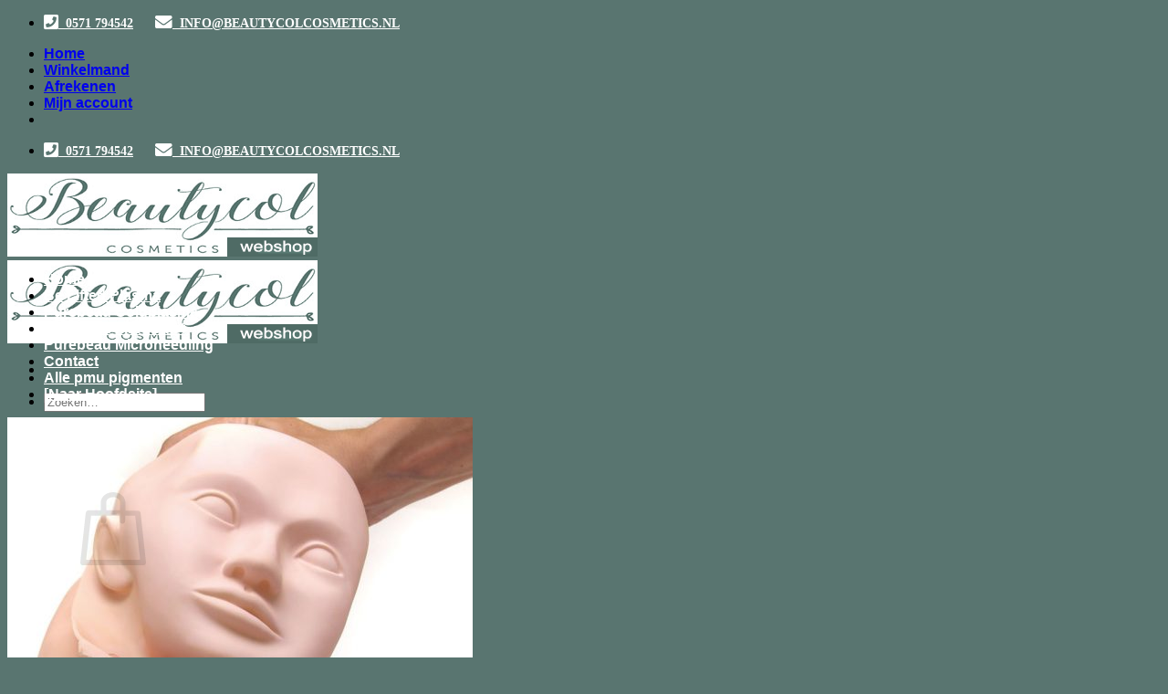

--- FILE ---
content_type: text/html; charset=UTF-8
request_url: https://webshop.beautycolcosmetics.nl/product/masker-voor-oefenhoofd/
body_size: 25825
content:
<!DOCTYPE html>
<html lang="nl-NL" prefix="og: https://ogp.me/ns#" class="loading-site no-js">
<head>
	<meta charset="UTF-8" />
	<link rel="profile" href="http://gmpg.org/xfn/11" />
	<link rel="pingback" href="https://webshop.beautycolcosmetics.nl/xmlrpc.php" />

	<script>(function(html){html.className = html.className.replace(/\bno-js\b/,'js')})(document.documentElement);</script>
<meta name="viewport" content="width=device-width, initial-scale=1" />
<!-- Search Engine Optimization door Rank Math - https://rankmath.com/ -->
<title>Masker Voor Oefenhoofd - Beautycol Cosmetics</title>
<meta name="description" content="Masker voor oefenhoofd bestel je voordeliger op beautycolcosmetics.nl ✓ Snelle levering ✓ GRATIS verzending vanaf €50,- ✓ Vaak gratis samples"/>
<meta name="robots" content="follow, index, max-snippet:-1, max-video-preview:-1, max-image-preview:large"/>
<link rel="canonical" href="https://webshop.beautycolcosmetics.nl/product/masker-voor-oefenhoofd/" />
<meta property="og:locale" content="nl_NL" />
<meta property="og:type" content="product" />
<meta property="og:title" content="Masker Voor Oefenhoofd - Beautycol Cosmetics" />
<meta property="og:description" content="Masker voor oefenhoofd bestel je voordeliger op beautycolcosmetics.nl ✓ Snelle levering ✓ GRATIS verzending vanaf €50,- ✓ Vaak gratis samples" />
<meta property="og:url" content="https://webshop.beautycolcosmetics.nl/product/masker-voor-oefenhoofd/" />
<meta property="og:site_name" content="Beautycol Cosmetics webshop" />
<meta property="og:updated_time" content="2020-08-31T18:05:37+02:00" />
<meta property="og:image" content="https://webshop.beautycolcosmetics.nl/wp-content/uploads/2020/06/PB-Uebungskopf-01.jpg" />
<meta property="og:image:secure_url" content="https://webshop.beautycolcosmetics.nl/wp-content/uploads/2020/06/PB-Uebungskopf-01.jpg" />
<meta property="og:image:width" content="800" />
<meta property="og:image:height" content="800" />
<meta property="og:image:alt" content="Masker voor oefenhoofd" />
<meta property="og:image:type" content="image/jpeg" />
<meta property="product:price:amount" content="16.5" />
<meta property="product:price:currency" content="EUR" />
<meta property="product:availability" content="instock" />
<meta name="twitter:card" content="summary_large_image" />
<meta name="twitter:title" content="Masker Voor Oefenhoofd - Beautycol Cosmetics" />
<meta name="twitter:description" content="Masker voor oefenhoofd bestel je voordeliger op beautycolcosmetics.nl ✓ Snelle levering ✓ GRATIS verzending vanaf €50,- ✓ Vaak gratis samples" />
<meta name="twitter:image" content="https://webshop.beautycolcosmetics.nl/wp-content/uploads/2020/06/PB-Uebungskopf-01.jpg" />
<meta name="twitter:label1" content="Prijs" />
<meta name="twitter:data1" content="&euro;16,50" />
<meta name="twitter:label2" content="Beschikbaarheid" />
<meta name="twitter:data2" content="Op voorraad" />
<script type="application/ld+json" class="rank-math-schema">{"@context":"https://schema.org","@graph":[{"@type":"Place","@id":"https://webshop.beautycolcosmetics.nl/#place","address":{"@type":"PostalAddress","streetAddress":"Marktstraat 12","addressLocality":"Twello","addressRegion":"Gelderland","postalCode":"7391 DE","addressCountry":"NL"}},{"@type":["BeautySalon","Organization"],"@id":"https://webshop.beautycolcosmetics.nl/#organization","name":"Beautycol Cosmetics webshop","url":"https://webshop.beautycolcosmetics.nl","address":{"@type":"PostalAddress","streetAddress":"Marktstraat 12","addressLocality":"Twello","addressRegion":"Gelderland","postalCode":"7391 DE","addressCountry":"NL"},"logo":{"@type":"ImageObject","@id":"https://webshop.beautycolcosmetics.nl/#logo","url":"https://webshop.beautycolcosmetics.nl/wp-content/uploads/2020/01/logo-bcc-webshop.png","contentUrl":"https://webshop.beautycolcosmetics.nl/wp-content/uploads/2020/01/logo-bcc-webshop.png","caption":"Beautycol Cosmetics webshop","inLanguage":"nl-NL","width":"340","height":"130"},"priceRange":"$$","openingHours":["Monday,Tuesday,Wednesday,Thursday,Friday,Saturday,Sunday 09:00-17:00"],"location":{"@id":"https://webshop.beautycolcosmetics.nl/#place"},"image":{"@id":"https://webshop.beautycolcosmetics.nl/#logo"},"telephone":"0571 79 45 42"},{"@type":"WebSite","@id":"https://webshop.beautycolcosmetics.nl/#website","url":"https://webshop.beautycolcosmetics.nl","name":"Beautycol Cosmetics webshop","publisher":{"@id":"https://webshop.beautycolcosmetics.nl/#organization"},"inLanguage":"nl-NL"},{"@type":"ImageObject","@id":"https://webshop.beautycolcosmetics.nl/wp-content/uploads/2020/06/PB-Uebungskopf-01.jpg","url":"https://webshop.beautycolcosmetics.nl/wp-content/uploads/2020/06/PB-Uebungskopf-01.jpg","width":"800","height":"800","inLanguage":"nl-NL"},{"@type":"ItemPage","@id":"https://webshop.beautycolcosmetics.nl/product/masker-voor-oefenhoofd/#webpage","url":"https://webshop.beautycolcosmetics.nl/product/masker-voor-oefenhoofd/","name":"Masker Voor Oefenhoofd - Beautycol Cosmetics","datePublished":"2020-06-10T11:48:57+02:00","dateModified":"2020-08-31T18:05:37+02:00","isPartOf":{"@id":"https://webshop.beautycolcosmetics.nl/#website"},"primaryImageOfPage":{"@id":"https://webshop.beautycolcosmetics.nl/wp-content/uploads/2020/06/PB-Uebungskopf-01.jpg"},"inLanguage":"nl-NL"},{"@type":"Product","name":"Masker voor oefenhoofd - Beautycol Cosmetics","description":"Masker voor oefenhoofd bestel je voordeliger op beautycolcosmetics.nl \u2713 Snelle levering \u2713 GRATIS verzending vanaf \u20ac50,- \u2713 Vaak gratis samples","sku":"5979","category":"PMU toebehoren","mainEntityOfPage":{"@id":"https://webshop.beautycolcosmetics.nl/product/masker-voor-oefenhoofd/#webpage"},"image":[{"@type":"ImageObject","url":"https://webshop.beautycolcosmetics.nl/wp-content/uploads/2020/06/PB-Uebungskopf-01.jpg","height":"800","width":"800"}],"offers":{"@type":"Offer","price":"16.50","priceCurrency":"EUR","priceValidUntil":"2027-12-31","availability":"http://schema.org/InStock","itemCondition":"NewCondition","url":"https://webshop.beautycolcosmetics.nl/product/masker-voor-oefenhoofd/","seller":{"@type":"Organization","@id":"https://webshop.beautycolcosmetics.nl/","name":"Beautycol Cosmetics webshop","url":"https://webshop.beautycolcosmetics.nl","logo":"https://webshop.beautycolcosmetics.nl/wp-content/uploads/2020/01/logo-bcc-webshop.png"},"priceSpecification":{"price":"16.5","priceCurrency":"EUR","valueAddedTaxIncluded":"false"}},"@id":"https://webshop.beautycolcosmetics.nl/product/masker-voor-oefenhoofd/#richSnippet"}]}</script>
<!-- /Rank Math WordPress SEO plugin -->

<link rel='dns-prefetch' href='//use.fontawesome.com' />
<link rel='prefetch' href='https://webshop.beautycolcosmetics.nl/wp-content/themes/flatsome/assets/js/flatsome.js?ver=e2eddd6c228105dac048' />
<link rel='prefetch' href='https://webshop.beautycolcosmetics.nl/wp-content/themes/flatsome/assets/js/chunk.slider.js?ver=3.20.4' />
<link rel='prefetch' href='https://webshop.beautycolcosmetics.nl/wp-content/themes/flatsome/assets/js/chunk.popups.js?ver=3.20.4' />
<link rel='prefetch' href='https://webshop.beautycolcosmetics.nl/wp-content/themes/flatsome/assets/js/chunk.tooltips.js?ver=3.20.4' />
<link rel='prefetch' href='https://webshop.beautycolcosmetics.nl/wp-content/themes/flatsome/assets/js/woocommerce.js?ver=1c9be63d628ff7c3ff4c' />
<link rel="alternate" type="application/rss+xml" title="Beautycol Cosmetics &raquo; feed" href="https://webshop.beautycolcosmetics.nl/feed/" />
<link rel="alternate" type="application/rss+xml" title="Beautycol Cosmetics &raquo; reacties feed" href="https://webshop.beautycolcosmetics.nl/comments/feed/" />
<link rel="alternate" type="application/rss+xml" title="Beautycol Cosmetics &raquo; Masker voor oefenhoofd reacties feed" href="https://webshop.beautycolcosmetics.nl/product/masker-voor-oefenhoofd/feed/" />
<link rel="alternate" title="oEmbed (JSON)" type="application/json+oembed" href="https://webshop.beautycolcosmetics.nl/wp-json/oembed/1.0/embed?url=https%3A%2F%2Fwebshop.beautycolcosmetics.nl%2Fproduct%2Fmasker-voor-oefenhoofd%2F" />
<link rel="alternate" title="oEmbed (XML)" type="text/xml+oembed" href="https://webshop.beautycolcosmetics.nl/wp-json/oembed/1.0/embed?url=https%3A%2F%2Fwebshop.beautycolcosmetics.nl%2Fproduct%2Fmasker-voor-oefenhoofd%2F&#038;format=xml" />
<style id='wp-img-auto-sizes-contain-inline-css' type='text/css'>
img:is([sizes=auto i],[sizes^="auto," i]){contain-intrinsic-size:3000px 1500px}
/*# sourceURL=wp-img-auto-sizes-contain-inline-css */
</style>

<style id='wp-emoji-styles-inline-css' type='text/css'>

	img.wp-smiley, img.emoji {
		display: inline !important;
		border: none !important;
		box-shadow: none !important;
		height: 1em !important;
		width: 1em !important;
		margin: 0 0.07em !important;
		vertical-align: -0.1em !important;
		background: none !important;
		padding: 0 !important;
	}
/*# sourceURL=wp-emoji-styles-inline-css */
</style>
<style id='wp-block-library-inline-css' type='text/css'>
:root{--wp-block-synced-color:#7a00df;--wp-block-synced-color--rgb:122,0,223;--wp-bound-block-color:var(--wp-block-synced-color);--wp-editor-canvas-background:#ddd;--wp-admin-theme-color:#007cba;--wp-admin-theme-color--rgb:0,124,186;--wp-admin-theme-color-darker-10:#006ba1;--wp-admin-theme-color-darker-10--rgb:0,107,160.5;--wp-admin-theme-color-darker-20:#005a87;--wp-admin-theme-color-darker-20--rgb:0,90,135;--wp-admin-border-width-focus:2px}@media (min-resolution:192dpi){:root{--wp-admin-border-width-focus:1.5px}}.wp-element-button{cursor:pointer}:root .has-very-light-gray-background-color{background-color:#eee}:root .has-very-dark-gray-background-color{background-color:#313131}:root .has-very-light-gray-color{color:#eee}:root .has-very-dark-gray-color{color:#313131}:root .has-vivid-green-cyan-to-vivid-cyan-blue-gradient-background{background:linear-gradient(135deg,#00d084,#0693e3)}:root .has-purple-crush-gradient-background{background:linear-gradient(135deg,#34e2e4,#4721fb 50%,#ab1dfe)}:root .has-hazy-dawn-gradient-background{background:linear-gradient(135deg,#faaca8,#dad0ec)}:root .has-subdued-olive-gradient-background{background:linear-gradient(135deg,#fafae1,#67a671)}:root .has-atomic-cream-gradient-background{background:linear-gradient(135deg,#fdd79a,#004a59)}:root .has-nightshade-gradient-background{background:linear-gradient(135deg,#330968,#31cdcf)}:root .has-midnight-gradient-background{background:linear-gradient(135deg,#020381,#2874fc)}:root{--wp--preset--font-size--normal:16px;--wp--preset--font-size--huge:42px}.has-regular-font-size{font-size:1em}.has-larger-font-size{font-size:2.625em}.has-normal-font-size{font-size:var(--wp--preset--font-size--normal)}.has-huge-font-size{font-size:var(--wp--preset--font-size--huge)}.has-text-align-center{text-align:center}.has-text-align-left{text-align:left}.has-text-align-right{text-align:right}.has-fit-text{white-space:nowrap!important}#end-resizable-editor-section{display:none}.aligncenter{clear:both}.items-justified-left{justify-content:flex-start}.items-justified-center{justify-content:center}.items-justified-right{justify-content:flex-end}.items-justified-space-between{justify-content:space-between}.screen-reader-text{border:0;clip-path:inset(50%);height:1px;margin:-1px;overflow:hidden;padding:0;position:absolute;width:1px;word-wrap:normal!important}.screen-reader-text:focus{background-color:#ddd;clip-path:none;color:#444;display:block;font-size:1em;height:auto;left:5px;line-height:normal;padding:15px 23px 14px;text-decoration:none;top:5px;width:auto;z-index:100000}html :where(.has-border-color){border-style:solid}html :where([style*=border-top-color]){border-top-style:solid}html :where([style*=border-right-color]){border-right-style:solid}html :where([style*=border-bottom-color]){border-bottom-style:solid}html :where([style*=border-left-color]){border-left-style:solid}html :where([style*=border-width]){border-style:solid}html :where([style*=border-top-width]){border-top-style:solid}html :where([style*=border-right-width]){border-right-style:solid}html :where([style*=border-bottom-width]){border-bottom-style:solid}html :where([style*=border-left-width]){border-left-style:solid}html :where(img[class*=wp-image-]){height:auto;max-width:100%}:where(figure){margin:0 0 1em}html :where(.is-position-sticky){--wp-admin--admin-bar--position-offset:var(--wp-admin--admin-bar--height,0px)}@media screen and (max-width:600px){html :where(.is-position-sticky){--wp-admin--admin-bar--position-offset:0px}}

/*# sourceURL=wp-block-library-inline-css */
</style><link rel='stylesheet' id='wc-blocks-style-css' href='https://webshop.beautycolcosmetics.nl/wp-content/plugins/woocommerce/assets/client/blocks/wc-blocks.css?ver=wc-10.4.3' type='text/css' media='all' />
<style id='global-styles-inline-css' type='text/css'>
:root{--wp--preset--aspect-ratio--square: 1;--wp--preset--aspect-ratio--4-3: 4/3;--wp--preset--aspect-ratio--3-4: 3/4;--wp--preset--aspect-ratio--3-2: 3/2;--wp--preset--aspect-ratio--2-3: 2/3;--wp--preset--aspect-ratio--16-9: 16/9;--wp--preset--aspect-ratio--9-16: 9/16;--wp--preset--color--black: #000000;--wp--preset--color--cyan-bluish-gray: #abb8c3;--wp--preset--color--white: #ffffff;--wp--preset--color--pale-pink: #f78da7;--wp--preset--color--vivid-red: #cf2e2e;--wp--preset--color--luminous-vivid-orange: #ff6900;--wp--preset--color--luminous-vivid-amber: #fcb900;--wp--preset--color--light-green-cyan: #7bdcb5;--wp--preset--color--vivid-green-cyan: #00d084;--wp--preset--color--pale-cyan-blue: #8ed1fc;--wp--preset--color--vivid-cyan-blue: #0693e3;--wp--preset--color--vivid-purple: #9b51e0;--wp--preset--color--primary: #597570;--wp--preset--color--secondary: #597570;--wp--preset--color--success: #627D47;--wp--preset--color--alert: #b20000;--wp--preset--gradient--vivid-cyan-blue-to-vivid-purple: linear-gradient(135deg,rgb(6,147,227) 0%,rgb(155,81,224) 100%);--wp--preset--gradient--light-green-cyan-to-vivid-green-cyan: linear-gradient(135deg,rgb(122,220,180) 0%,rgb(0,208,130) 100%);--wp--preset--gradient--luminous-vivid-amber-to-luminous-vivid-orange: linear-gradient(135deg,rgb(252,185,0) 0%,rgb(255,105,0) 100%);--wp--preset--gradient--luminous-vivid-orange-to-vivid-red: linear-gradient(135deg,rgb(255,105,0) 0%,rgb(207,46,46) 100%);--wp--preset--gradient--very-light-gray-to-cyan-bluish-gray: linear-gradient(135deg,rgb(238,238,238) 0%,rgb(169,184,195) 100%);--wp--preset--gradient--cool-to-warm-spectrum: linear-gradient(135deg,rgb(74,234,220) 0%,rgb(151,120,209) 20%,rgb(207,42,186) 40%,rgb(238,44,130) 60%,rgb(251,105,98) 80%,rgb(254,248,76) 100%);--wp--preset--gradient--blush-light-purple: linear-gradient(135deg,rgb(255,206,236) 0%,rgb(152,150,240) 100%);--wp--preset--gradient--blush-bordeaux: linear-gradient(135deg,rgb(254,205,165) 0%,rgb(254,45,45) 50%,rgb(107,0,62) 100%);--wp--preset--gradient--luminous-dusk: linear-gradient(135deg,rgb(255,203,112) 0%,rgb(199,81,192) 50%,rgb(65,88,208) 100%);--wp--preset--gradient--pale-ocean: linear-gradient(135deg,rgb(255,245,203) 0%,rgb(182,227,212) 50%,rgb(51,167,181) 100%);--wp--preset--gradient--electric-grass: linear-gradient(135deg,rgb(202,248,128) 0%,rgb(113,206,126) 100%);--wp--preset--gradient--midnight: linear-gradient(135deg,rgb(2,3,129) 0%,rgb(40,116,252) 100%);--wp--preset--font-size--small: 13px;--wp--preset--font-size--medium: 20px;--wp--preset--font-size--large: 36px;--wp--preset--font-size--x-large: 42px;--wp--preset--spacing--20: 0.44rem;--wp--preset--spacing--30: 0.67rem;--wp--preset--spacing--40: 1rem;--wp--preset--spacing--50: 1.5rem;--wp--preset--spacing--60: 2.25rem;--wp--preset--spacing--70: 3.38rem;--wp--preset--spacing--80: 5.06rem;--wp--preset--shadow--natural: 6px 6px 9px rgba(0, 0, 0, 0.2);--wp--preset--shadow--deep: 12px 12px 50px rgba(0, 0, 0, 0.4);--wp--preset--shadow--sharp: 6px 6px 0px rgba(0, 0, 0, 0.2);--wp--preset--shadow--outlined: 6px 6px 0px -3px rgb(255, 255, 255), 6px 6px rgb(0, 0, 0);--wp--preset--shadow--crisp: 6px 6px 0px rgb(0, 0, 0);}:where(body) { margin: 0; }.wp-site-blocks > .alignleft { float: left; margin-right: 2em; }.wp-site-blocks > .alignright { float: right; margin-left: 2em; }.wp-site-blocks > .aligncenter { justify-content: center; margin-left: auto; margin-right: auto; }:where(.is-layout-flex){gap: 0.5em;}:where(.is-layout-grid){gap: 0.5em;}.is-layout-flow > .alignleft{float: left;margin-inline-start: 0;margin-inline-end: 2em;}.is-layout-flow > .alignright{float: right;margin-inline-start: 2em;margin-inline-end: 0;}.is-layout-flow > .aligncenter{margin-left: auto !important;margin-right: auto !important;}.is-layout-constrained > .alignleft{float: left;margin-inline-start: 0;margin-inline-end: 2em;}.is-layout-constrained > .alignright{float: right;margin-inline-start: 2em;margin-inline-end: 0;}.is-layout-constrained > .aligncenter{margin-left: auto !important;margin-right: auto !important;}.is-layout-constrained > :where(:not(.alignleft):not(.alignright):not(.alignfull)){margin-left: auto !important;margin-right: auto !important;}body .is-layout-flex{display: flex;}.is-layout-flex{flex-wrap: wrap;align-items: center;}.is-layout-flex > :is(*, div){margin: 0;}body .is-layout-grid{display: grid;}.is-layout-grid > :is(*, div){margin: 0;}body{padding-top: 0px;padding-right: 0px;padding-bottom: 0px;padding-left: 0px;}a:where(:not(.wp-element-button)){text-decoration: none;}:root :where(.wp-element-button, .wp-block-button__link){background-color: #32373c;border-width: 0;color: #fff;font-family: inherit;font-size: inherit;font-style: inherit;font-weight: inherit;letter-spacing: inherit;line-height: inherit;padding-top: calc(0.667em + 2px);padding-right: calc(1.333em + 2px);padding-bottom: calc(0.667em + 2px);padding-left: calc(1.333em + 2px);text-decoration: none;text-transform: inherit;}.has-black-color{color: var(--wp--preset--color--black) !important;}.has-cyan-bluish-gray-color{color: var(--wp--preset--color--cyan-bluish-gray) !important;}.has-white-color{color: var(--wp--preset--color--white) !important;}.has-pale-pink-color{color: var(--wp--preset--color--pale-pink) !important;}.has-vivid-red-color{color: var(--wp--preset--color--vivid-red) !important;}.has-luminous-vivid-orange-color{color: var(--wp--preset--color--luminous-vivid-orange) !important;}.has-luminous-vivid-amber-color{color: var(--wp--preset--color--luminous-vivid-amber) !important;}.has-light-green-cyan-color{color: var(--wp--preset--color--light-green-cyan) !important;}.has-vivid-green-cyan-color{color: var(--wp--preset--color--vivid-green-cyan) !important;}.has-pale-cyan-blue-color{color: var(--wp--preset--color--pale-cyan-blue) !important;}.has-vivid-cyan-blue-color{color: var(--wp--preset--color--vivid-cyan-blue) !important;}.has-vivid-purple-color{color: var(--wp--preset--color--vivid-purple) !important;}.has-primary-color{color: var(--wp--preset--color--primary) !important;}.has-secondary-color{color: var(--wp--preset--color--secondary) !important;}.has-success-color{color: var(--wp--preset--color--success) !important;}.has-alert-color{color: var(--wp--preset--color--alert) !important;}.has-black-background-color{background-color: var(--wp--preset--color--black) !important;}.has-cyan-bluish-gray-background-color{background-color: var(--wp--preset--color--cyan-bluish-gray) !important;}.has-white-background-color{background-color: var(--wp--preset--color--white) !important;}.has-pale-pink-background-color{background-color: var(--wp--preset--color--pale-pink) !important;}.has-vivid-red-background-color{background-color: var(--wp--preset--color--vivid-red) !important;}.has-luminous-vivid-orange-background-color{background-color: var(--wp--preset--color--luminous-vivid-orange) !important;}.has-luminous-vivid-amber-background-color{background-color: var(--wp--preset--color--luminous-vivid-amber) !important;}.has-light-green-cyan-background-color{background-color: var(--wp--preset--color--light-green-cyan) !important;}.has-vivid-green-cyan-background-color{background-color: var(--wp--preset--color--vivid-green-cyan) !important;}.has-pale-cyan-blue-background-color{background-color: var(--wp--preset--color--pale-cyan-blue) !important;}.has-vivid-cyan-blue-background-color{background-color: var(--wp--preset--color--vivid-cyan-blue) !important;}.has-vivid-purple-background-color{background-color: var(--wp--preset--color--vivid-purple) !important;}.has-primary-background-color{background-color: var(--wp--preset--color--primary) !important;}.has-secondary-background-color{background-color: var(--wp--preset--color--secondary) !important;}.has-success-background-color{background-color: var(--wp--preset--color--success) !important;}.has-alert-background-color{background-color: var(--wp--preset--color--alert) !important;}.has-black-border-color{border-color: var(--wp--preset--color--black) !important;}.has-cyan-bluish-gray-border-color{border-color: var(--wp--preset--color--cyan-bluish-gray) !important;}.has-white-border-color{border-color: var(--wp--preset--color--white) !important;}.has-pale-pink-border-color{border-color: var(--wp--preset--color--pale-pink) !important;}.has-vivid-red-border-color{border-color: var(--wp--preset--color--vivid-red) !important;}.has-luminous-vivid-orange-border-color{border-color: var(--wp--preset--color--luminous-vivid-orange) !important;}.has-luminous-vivid-amber-border-color{border-color: var(--wp--preset--color--luminous-vivid-amber) !important;}.has-light-green-cyan-border-color{border-color: var(--wp--preset--color--light-green-cyan) !important;}.has-vivid-green-cyan-border-color{border-color: var(--wp--preset--color--vivid-green-cyan) !important;}.has-pale-cyan-blue-border-color{border-color: var(--wp--preset--color--pale-cyan-blue) !important;}.has-vivid-cyan-blue-border-color{border-color: var(--wp--preset--color--vivid-cyan-blue) !important;}.has-vivid-purple-border-color{border-color: var(--wp--preset--color--vivid-purple) !important;}.has-primary-border-color{border-color: var(--wp--preset--color--primary) !important;}.has-secondary-border-color{border-color: var(--wp--preset--color--secondary) !important;}.has-success-border-color{border-color: var(--wp--preset--color--success) !important;}.has-alert-border-color{border-color: var(--wp--preset--color--alert) !important;}.has-vivid-cyan-blue-to-vivid-purple-gradient-background{background: var(--wp--preset--gradient--vivid-cyan-blue-to-vivid-purple) !important;}.has-light-green-cyan-to-vivid-green-cyan-gradient-background{background: var(--wp--preset--gradient--light-green-cyan-to-vivid-green-cyan) !important;}.has-luminous-vivid-amber-to-luminous-vivid-orange-gradient-background{background: var(--wp--preset--gradient--luminous-vivid-amber-to-luminous-vivid-orange) !important;}.has-luminous-vivid-orange-to-vivid-red-gradient-background{background: var(--wp--preset--gradient--luminous-vivid-orange-to-vivid-red) !important;}.has-very-light-gray-to-cyan-bluish-gray-gradient-background{background: var(--wp--preset--gradient--very-light-gray-to-cyan-bluish-gray) !important;}.has-cool-to-warm-spectrum-gradient-background{background: var(--wp--preset--gradient--cool-to-warm-spectrum) !important;}.has-blush-light-purple-gradient-background{background: var(--wp--preset--gradient--blush-light-purple) !important;}.has-blush-bordeaux-gradient-background{background: var(--wp--preset--gradient--blush-bordeaux) !important;}.has-luminous-dusk-gradient-background{background: var(--wp--preset--gradient--luminous-dusk) !important;}.has-pale-ocean-gradient-background{background: var(--wp--preset--gradient--pale-ocean) !important;}.has-electric-grass-gradient-background{background: var(--wp--preset--gradient--electric-grass) !important;}.has-midnight-gradient-background{background: var(--wp--preset--gradient--midnight) !important;}.has-small-font-size{font-size: var(--wp--preset--font-size--small) !important;}.has-medium-font-size{font-size: var(--wp--preset--font-size--medium) !important;}.has-large-font-size{font-size: var(--wp--preset--font-size--large) !important;}.has-x-large-font-size{font-size: var(--wp--preset--font-size--x-large) !important;}
/*# sourceURL=global-styles-inline-css */
</style>

<link rel='stylesheet' id='wp-components-css' href='https://webshop.beautycolcosmetics.nl/wp-includes/css/dist/components/style.min.css?ver=3f4d55c9ee2497c1c2326234a90cf12d' type='text/css' media='all' />
<link rel='stylesheet' id='wp-preferences-css' href='https://webshop.beautycolcosmetics.nl/wp-includes/css/dist/preferences/style.min.css?ver=3f4d55c9ee2497c1c2326234a90cf12d' type='text/css' media='all' />
<link rel='stylesheet' id='wp-block-editor-css' href='https://webshop.beautycolcosmetics.nl/wp-includes/css/dist/block-editor/style.min.css?ver=3f4d55c9ee2497c1c2326234a90cf12d' type='text/css' media='all' />
<link rel='stylesheet' id='popup-maker-block-library-style-css' href='https://webshop.beautycolcosmetics.nl/wp-content/plugins/popup-maker/dist/packages/block-library-style.css?ver=dbea705cfafe089d65f1' type='text/css' media='all' />
<style id='font-awesome-svg-styles-default-inline-css' type='text/css'>
.svg-inline--fa {
  display: inline-block;
  height: 1em;
  overflow: visible;
  vertical-align: -.125em;
}
/*# sourceURL=font-awesome-svg-styles-default-inline-css */
</style>
<link rel='stylesheet' id='font-awesome-svg-styles-css' href='https://webshop.beautycolcosmetics.nl/wp-content/uploads/font-awesome/v5.12.0/css/svg-with-js.css' type='text/css' media='all' />
<style id='font-awesome-svg-styles-inline-css' type='text/css'>
   .wp-block-font-awesome-icon svg::before,
   .wp-rich-text-font-awesome-icon svg::before {content: unset;}
/*# sourceURL=font-awesome-svg-styles-inline-css */
</style>
<link rel='stylesheet' id='photoswipe-css' href='https://webshop.beautycolcosmetics.nl/wp-content/plugins/woocommerce/assets/css/photoswipe/photoswipe.min.css?ver=10.4.3' type='text/css' media='all' />
<link rel='stylesheet' id='photoswipe-default-skin-css' href='https://webshop.beautycolcosmetics.nl/wp-content/plugins/woocommerce/assets/css/photoswipe/default-skin/default-skin.min.css?ver=10.4.3' type='text/css' media='all' />
<style id='woocommerce-inline-inline-css' type='text/css'>
.woocommerce form .form-row .required { visibility: visible; }
/*# sourceURL=woocommerce-inline-inline-css */
</style>
<link rel='stylesheet' id='font-awesome-official-css' href='https://use.fontawesome.com/releases/v5.12.0/css/all.css' type='text/css' media='all' integrity="sha384-REHJTs1r2ErKBuJB0fCK99gCYsVjwxHrSU0N7I1zl9vZbggVJXRMsv/sLlOAGb4M" crossorigin="anonymous" />
<link rel='stylesheet' id='mollie-applepaydirect-css' href='https://webshop.beautycolcosmetics.nl/wp-content/plugins/mollie-payments-for-woocommerce/public/css/mollie-applepaydirect.min.css?ver=1768838297' type='text/css' media='screen' />
<link rel='stylesheet' id='woo_discount_pro_style-css' href='https://webshop.beautycolcosmetics.nl/wp-content/plugins/woo-discount-rules-pro/Assets/Css/awdr_style.css?ver=2.6.13' type='text/css' media='all' />
<link rel='stylesheet' id='flatsome-main-css' href='https://webshop.beautycolcosmetics.nl/wp-content/themes/flatsome/assets/css/flatsome.css?ver=3.20.4' type='text/css' media='all' />
<style id='flatsome-main-inline-css' type='text/css'>
@font-face {
				font-family: "fl-icons";
				font-display: block;
				src: url(https://webshop.beautycolcosmetics.nl/wp-content/themes/flatsome/assets/css/icons/fl-icons.eot?v=3.20.4);
				src:
					url(https://webshop.beautycolcosmetics.nl/wp-content/themes/flatsome/assets/css/icons/fl-icons.eot#iefix?v=3.20.4) format("embedded-opentype"),
					url(https://webshop.beautycolcosmetics.nl/wp-content/themes/flatsome/assets/css/icons/fl-icons.woff2?v=3.20.4) format("woff2"),
					url(https://webshop.beautycolcosmetics.nl/wp-content/themes/flatsome/assets/css/icons/fl-icons.ttf?v=3.20.4) format("truetype"),
					url(https://webshop.beautycolcosmetics.nl/wp-content/themes/flatsome/assets/css/icons/fl-icons.woff?v=3.20.4) format("woff"),
					url(https://webshop.beautycolcosmetics.nl/wp-content/themes/flatsome/assets/css/icons/fl-icons.svg?v=3.20.4#fl-icons) format("svg");
			}
/*# sourceURL=flatsome-main-inline-css */
</style>
<link rel='stylesheet' id='flatsome-shop-css' href='https://webshop.beautycolcosmetics.nl/wp-content/themes/flatsome/assets/css/flatsome-shop.css?ver=3.20.4' type='text/css' media='all' />
<link rel='stylesheet' id='flatsome-style-css' href='https://webshop.beautycolcosmetics.nl/wp-content/themes/flatsome-child/style.css?ver=3.0' type='text/css' media='all' />
<link rel='stylesheet' id='font-awesome-official-v4shim-css' href='https://use.fontawesome.com/releases/v5.12.0/css/v4-shims.css' type='text/css' media='all' integrity="sha384-AL44/7DEVqkvY9j8IjGLGZgFmHAjuHa+2RIWKxDliMNIfSs9g14/BRpYwHrWQgz6" crossorigin="anonymous" />
<style id='font-awesome-official-v4shim-inline-css' type='text/css'>
@font-face {
font-family: "FontAwesome";
font-display: block;
src: url("https://use.fontawesome.com/releases/v5.12.0/webfonts/fa-brands-400.eot"),
		url("https://use.fontawesome.com/releases/v5.12.0/webfonts/fa-brands-400.eot?#iefix") format("embedded-opentype"),
		url("https://use.fontawesome.com/releases/v5.12.0/webfonts/fa-brands-400.woff2") format("woff2"),
		url("https://use.fontawesome.com/releases/v5.12.0/webfonts/fa-brands-400.woff") format("woff"),
		url("https://use.fontawesome.com/releases/v5.12.0/webfonts/fa-brands-400.ttf") format("truetype"),
		url("https://use.fontawesome.com/releases/v5.12.0/webfonts/fa-brands-400.svg#fontawesome") format("svg");
}

@font-face {
font-family: "FontAwesome";
font-display: block;
src: url("https://use.fontawesome.com/releases/v5.12.0/webfonts/fa-solid-900.eot"),
		url("https://use.fontawesome.com/releases/v5.12.0/webfonts/fa-solid-900.eot?#iefix") format("embedded-opentype"),
		url("https://use.fontawesome.com/releases/v5.12.0/webfonts/fa-solid-900.woff2") format("woff2"),
		url("https://use.fontawesome.com/releases/v5.12.0/webfonts/fa-solid-900.woff") format("woff"),
		url("https://use.fontawesome.com/releases/v5.12.0/webfonts/fa-solid-900.ttf") format("truetype"),
		url("https://use.fontawesome.com/releases/v5.12.0/webfonts/fa-solid-900.svg#fontawesome") format("svg");
}

@font-face {
font-family: "FontAwesome";
font-display: block;
src: url("https://use.fontawesome.com/releases/v5.12.0/webfonts/fa-regular-400.eot"),
		url("https://use.fontawesome.com/releases/v5.12.0/webfonts/fa-regular-400.eot?#iefix") format("embedded-opentype"),
		url("https://use.fontawesome.com/releases/v5.12.0/webfonts/fa-regular-400.woff2") format("woff2"),
		url("https://use.fontawesome.com/releases/v5.12.0/webfonts/fa-regular-400.woff") format("woff"),
		url("https://use.fontawesome.com/releases/v5.12.0/webfonts/fa-regular-400.ttf") format("truetype"),
		url("https://use.fontawesome.com/releases/v5.12.0/webfonts/fa-regular-400.svg#fontawesome") format("svg");
unicode-range: U+F004-F005,U+F007,U+F017,U+F022,U+F024,U+F02E,U+F03E,U+F044,U+F057-F059,U+F06E,U+F070,U+F075,U+F07B-F07C,U+F080,U+F086,U+F089,U+F094,U+F09D,U+F0A0,U+F0A4-F0A7,U+F0C5,U+F0C7-F0C8,U+F0E0,U+F0EB,U+F0F3,U+F0F8,U+F0FE,U+F111,U+F118-F11A,U+F11C,U+F133,U+F144,U+F146,U+F14A,U+F14D-F14E,U+F150-F152,U+F15B-F15C,U+F164-F165,U+F185-F186,U+F191-F192,U+F1AD,U+F1C1-F1C9,U+F1CD,U+F1D8,U+F1E3,U+F1EA,U+F1F6,U+F1F9,U+F20A,U+F247-F249,U+F24D,U+F254-F25B,U+F25D,U+F267,U+F271-F274,U+F279,U+F28B,U+F28D,U+F2B5-F2B6,U+F2B9,U+F2BB,U+F2BD,U+F2C1-F2C2,U+F2D0,U+F2D2,U+F2DC,U+F2ED,U+F328,U+F358-F35B,U+F3A5,U+F3D1,U+F410,U+F4AD;
}
/*# sourceURL=font-awesome-official-v4shim-inline-css */
</style>
<script type="text/javascript" src="https://webshop.beautycolcosmetics.nl/wp-includes/js/jquery/jquery.min.js?ver=3.7.1" id="jquery-core-js"></script>
<script type="text/javascript" src="https://webshop.beautycolcosmetics.nl/wp-includes/js/jquery/jquery-migrate.min.js?ver=3.4.1" id="jquery-migrate-js"></script>
<script type="text/javascript" src="https://webshop.beautycolcosmetics.nl/wp-content/plugins/woocommerce/assets/js/jquery-blockui/jquery.blockUI.min.js?ver=2.7.0-wc.10.4.3" id="wc-jquery-blockui-js" data-wp-strategy="defer"></script>
<script type="text/javascript" id="wc-add-to-cart-js-extra">
/* <![CDATA[ */
var wc_add_to_cart_params = {"ajax_url":"/wp-admin/admin-ajax.php","wc_ajax_url":"/?wc-ajax=%%endpoint%%","i18n_view_cart":"Bekijk winkelwagen","cart_url":"https://webshop.beautycolcosmetics.nl/winkelmand/","is_cart":"","cart_redirect_after_add":"no"};
//# sourceURL=wc-add-to-cart-js-extra
/* ]]> */
</script>
<script type="text/javascript" src="https://webshop.beautycolcosmetics.nl/wp-content/plugins/woocommerce/assets/js/frontend/add-to-cart.min.js?ver=10.4.3" id="wc-add-to-cart-js" defer="defer" data-wp-strategy="defer"></script>
<script type="text/javascript" src="https://webshop.beautycolcosmetics.nl/wp-content/plugins/woocommerce/assets/js/photoswipe/photoswipe.min.js?ver=4.1.1-wc.10.4.3" id="wc-photoswipe-js" defer="defer" data-wp-strategy="defer"></script>
<script type="text/javascript" src="https://webshop.beautycolcosmetics.nl/wp-content/plugins/woocommerce/assets/js/photoswipe/photoswipe-ui-default.min.js?ver=4.1.1-wc.10.4.3" id="wc-photoswipe-ui-default-js" defer="defer" data-wp-strategy="defer"></script>
<script type="text/javascript" id="wc-single-product-js-extra">
/* <![CDATA[ */
var wc_single_product_params = {"i18n_required_rating_text":"Selecteer een waardering","i18n_rating_options":["1 van de 5 sterren","2 van de 5 sterren","3 van de 5 sterren","4 van de 5 sterren","5 van de 5 sterren"],"i18n_product_gallery_trigger_text":"Afbeeldinggalerij in volledig scherm bekijken","review_rating_required":"yes","flexslider":{"rtl":false,"animation":"slide","smoothHeight":true,"directionNav":false,"controlNav":"thumbnails","slideshow":false,"animationSpeed":500,"animationLoop":false,"allowOneSlide":false},"zoom_enabled":"","zoom_options":[],"photoswipe_enabled":"1","photoswipe_options":{"shareEl":false,"closeOnScroll":false,"history":false,"hideAnimationDuration":0,"showAnimationDuration":0},"flexslider_enabled":""};
//# sourceURL=wc-single-product-js-extra
/* ]]> */
</script>
<script type="text/javascript" src="https://webshop.beautycolcosmetics.nl/wp-content/plugins/woocommerce/assets/js/frontend/single-product.min.js?ver=10.4.3" id="wc-single-product-js" defer="defer" data-wp-strategy="defer"></script>
<script type="text/javascript" src="https://webshop.beautycolcosmetics.nl/wp-content/plugins/woocommerce/assets/js/js-cookie/js.cookie.min.js?ver=2.1.4-wc.10.4.3" id="wc-js-cookie-js" data-wp-strategy="defer"></script>
<link rel="https://api.w.org/" href="https://webshop.beautycolcosmetics.nl/wp-json/" /><link rel="alternate" title="JSON" type="application/json" href="https://webshop.beautycolcosmetics.nl/wp-json/wp/v2/product/2221" /><link rel="EditURI" type="application/rsd+xml" title="RSD" href="https://webshop.beautycolcosmetics.nl/xmlrpc.php?rsd" />

<link rel='shortlink' href='https://webshop.beautycolcosmetics.nl/?p=2221' />
	<noscript><style>.woocommerce-product-gallery{ opacity: 1 !important; }</style></noscript>
	<link rel="icon" href="https://webshop.beautycolcosmetics.nl/wp-content/uploads/2020/01/favicon.png" sizes="32x32" />
<link rel="icon" href="https://webshop.beautycolcosmetics.nl/wp-content/uploads/2020/01/favicon.png" sizes="192x192" />
<link rel="apple-touch-icon" href="https://webshop.beautycolcosmetics.nl/wp-content/uploads/2020/01/favicon.png" />
<meta name="msapplication-TileImage" content="https://webshop.beautycolcosmetics.nl/wp-content/uploads/2020/01/favicon.png" />
<style id="custom-css" type="text/css">:root {--primary-color: #597570;--fs-color-primary: #597570;--fs-color-secondary: #597570;--fs-color-success: #627D47;--fs-color-alert: #b20000;--fs-color-base: #597570;--fs-experimental-link-color: #597570;--fs-experimental-link-color-hover: #dd9933;}.tooltipster-base {--tooltip-color: #fff;--tooltip-bg-color: #000;}.off-canvas-right .mfp-content, .off-canvas-left .mfp-content {--drawer-width: 300px;}.off-canvas .mfp-content.off-canvas-cart {--drawer-width: 360px;}.header-main{height: 91px}#logo img{max-height: 91px}#logo{width:196px;}.header-bottom{min-height: 43px}.header-top{min-height: 29px}.transparent .header-main{height: 30px}.transparent #logo img{max-height: 30px}.has-transparent + .page-title:first-of-type,.has-transparent + #main > .page-title,.has-transparent + #main > div > .page-title,.has-transparent + #main .page-header-wrapper:first-of-type .page-title{padding-top: 110px;}.header.show-on-scroll,.stuck .header-main{height:70px!important}.stuck #logo img{max-height: 70px!important}.search-form{ width: 33%;}.header-bg-color {background-color: rgba(255,255,255,0.9)}.header-bottom {background-color: #597570}.header-main .nav > li > a{line-height: 16px }.stuck .header-main .nav > li > a{line-height: 50px }.header-bottom-nav > li > a{line-height: 16px }@media (max-width: 549px) {.header-main{height: 70px}#logo img{max-height: 70px}}.nav-dropdown{font-size:100%}h1,h2,h3,h4,h5,h6,.heading-font{color: #597570;}body{font-family: Lato, sans-serif;}body {font-weight: 400;font-style: normal;}.nav > li > a {font-family: Lato, sans-serif;}.mobile-sidebar-levels-2 .nav > li > ul > li > a {font-family: Lato, sans-serif;}.nav > li > a,.mobile-sidebar-levels-2 .nav > li > ul > li > a {font-weight: 700;font-style: normal;}h1,h2,h3,h4,h5,h6,.heading-font, .off-canvas-center .nav-sidebar.nav-vertical > li > a{font-family: Lato, sans-serif;}h1,h2,h3,h4,h5,h6,.heading-font,.banner h1,.banner h2 {font-weight: 700;font-style: normal;}.alt-font{font-family: "Dancing Script", sans-serif;}.alt-font {font-weight: 400!important;font-style: normal!important;}.header:not(.transparent) .header-nav-main.nav > li > a {color: #597570;}.header:not(.transparent) .header-nav-main.nav > li > a:hover,.header:not(.transparent) .header-nav-main.nav > li.active > a,.header:not(.transparent) .header-nav-main.nav > li.current > a,.header:not(.transparent) .header-nav-main.nav > li > a.active,.header:not(.transparent) .header-nav-main.nav > li > a.current{color: #dd9933;}.header-nav-main.nav-line-bottom > li > a:before,.header-nav-main.nav-line-grow > li > a:before,.header-nav-main.nav-line > li > a:before,.header-nav-main.nav-box > li > a:hover,.header-nav-main.nav-box > li.active > a,.header-nav-main.nav-pills > li > a:hover,.header-nav-main.nav-pills > li.active > a{color:#FFF!important;background-color: #dd9933;}.header:not(.transparent) .header-bottom-nav.nav > li > a{color: #ffffff;}.header:not(.transparent) .header-bottom-nav.nav > li > a:hover,.header:not(.transparent) .header-bottom-nav.nav > li.active > a,.header:not(.transparent) .header-bottom-nav.nav > li.current > a,.header:not(.transparent) .header-bottom-nav.nav > li > a.active,.header:not(.transparent) .header-bottom-nav.nav > li > a.current{color: #ffffff;}.header-bottom-nav.nav-line-bottom > li > a:before,.header-bottom-nav.nav-line-grow > li > a:before,.header-bottom-nav.nav-line > li > a:before,.header-bottom-nav.nav-box > li > a:hover,.header-bottom-nav.nav-box > li.active > a,.header-bottom-nav.nav-pills > li > a:hover,.header-bottom-nav.nav-pills > li.active > a{color:#FFF!important;background-color: #ffffff;}.current .breadcrumb-step, [data-icon-label]:after, .button#place_order,.button.checkout,.checkout-button,.single_add_to_cart_button.button, .sticky-add-to-cart-select-options-button{background-color: #e5906d!important }.has-equal-box-heights .box-image {padding-top: 100%;}.shop-page-title.featured-title .title-bg{ background-image: url(https://webshop.beautycolcosmetics.nl/wp-content/uploads/2020/06/PB-Uebungskopf-01.jpg)!important;}@media screen and (min-width: 550px){.products .box-vertical .box-image{min-width: 247px!important;width: 247px!important;}}.footer-1{background-color: #ffffff}.footer-2{background-color: #597570}.absolute-footer, html{background-color: #597570}.nav-vertical-fly-out > li + li {border-top-width: 1px; border-top-style: solid;}.label-new.menu-item > a:after{content:"Nieuw";}.label-hot.menu-item > a:after{content:"Hot";}.label-sale.menu-item > a:after{content:"Aanbieding";}.label-popular.menu-item > a:after{content:"Populair";}</style>		<style type="text/css" id="wp-custom-css">
			span.amount {color: #597570; 
	font-weight:900 !important;}

.product-summary .woocommerce-Price-currencySymbol {
	margin:0.1em;
}

span.woocommerce-Price-currencySymbol {
	margin-right:0.25em;
}

#text-rechts {
	float:right !important;
}
/* Links my account opvallende kleuren */
.woocommerce-MyAccount-content a{
	text-decoration: underline !important;}

.header-contact {
	font-size: 0.87em !important;
	color: white;
	font-family: 'Lato' !important;
	text-transform: uppercase;
}		</style>
		<style id="kirki-inline-styles">/* latin-ext */
@font-face {
  font-family: 'Lato';
  font-style: normal;
  font-weight: 400;
  font-display: swap;
  src: url(https://webshop.beautycolcosmetics.nl/wp-content/fonts/lato/S6uyw4BMUTPHjxAwXjeu.woff2) format('woff2');
  unicode-range: U+0100-02BA, U+02BD-02C5, U+02C7-02CC, U+02CE-02D7, U+02DD-02FF, U+0304, U+0308, U+0329, U+1D00-1DBF, U+1E00-1E9F, U+1EF2-1EFF, U+2020, U+20A0-20AB, U+20AD-20C0, U+2113, U+2C60-2C7F, U+A720-A7FF;
}
/* latin */
@font-face {
  font-family: 'Lato';
  font-style: normal;
  font-weight: 400;
  font-display: swap;
  src: url(https://webshop.beautycolcosmetics.nl/wp-content/fonts/lato/S6uyw4BMUTPHjx4wXg.woff2) format('woff2');
  unicode-range: U+0000-00FF, U+0131, U+0152-0153, U+02BB-02BC, U+02C6, U+02DA, U+02DC, U+0304, U+0308, U+0329, U+2000-206F, U+20AC, U+2122, U+2191, U+2193, U+2212, U+2215, U+FEFF, U+FFFD;
}
/* latin-ext */
@font-face {
  font-family: 'Lato';
  font-style: normal;
  font-weight: 700;
  font-display: swap;
  src: url(https://webshop.beautycolcosmetics.nl/wp-content/fonts/lato/S6u9w4BMUTPHh6UVSwaPGR_p.woff2) format('woff2');
  unicode-range: U+0100-02BA, U+02BD-02C5, U+02C7-02CC, U+02CE-02D7, U+02DD-02FF, U+0304, U+0308, U+0329, U+1D00-1DBF, U+1E00-1E9F, U+1EF2-1EFF, U+2020, U+20A0-20AB, U+20AD-20C0, U+2113, U+2C60-2C7F, U+A720-A7FF;
}
/* latin */
@font-face {
  font-family: 'Lato';
  font-style: normal;
  font-weight: 700;
  font-display: swap;
  src: url(https://webshop.beautycolcosmetics.nl/wp-content/fonts/lato/S6u9w4BMUTPHh6UVSwiPGQ.woff2) format('woff2');
  unicode-range: U+0000-00FF, U+0131, U+0152-0153, U+02BB-02BC, U+02C6, U+02DA, U+02DC, U+0304, U+0308, U+0329, U+2000-206F, U+20AC, U+2122, U+2191, U+2193, U+2212, U+2215, U+FEFF, U+FFFD;
}/* vietnamese */
@font-face {
  font-family: 'Dancing Script';
  font-style: normal;
  font-weight: 400;
  font-display: swap;
  src: url(https://webshop.beautycolcosmetics.nl/wp-content/fonts/dancing-script/If2cXTr6YS-zF4S-kcSWSVi_sxjsohD9F50Ruu7BMSo3Rep8ltA.woff2) format('woff2');
  unicode-range: U+0102-0103, U+0110-0111, U+0128-0129, U+0168-0169, U+01A0-01A1, U+01AF-01B0, U+0300-0301, U+0303-0304, U+0308-0309, U+0323, U+0329, U+1EA0-1EF9, U+20AB;
}
/* latin-ext */
@font-face {
  font-family: 'Dancing Script';
  font-style: normal;
  font-weight: 400;
  font-display: swap;
  src: url(https://webshop.beautycolcosmetics.nl/wp-content/fonts/dancing-script/If2cXTr6YS-zF4S-kcSWSVi_sxjsohD9F50Ruu7BMSo3ROp8ltA.woff2) format('woff2');
  unicode-range: U+0100-02BA, U+02BD-02C5, U+02C7-02CC, U+02CE-02D7, U+02DD-02FF, U+0304, U+0308, U+0329, U+1D00-1DBF, U+1E00-1E9F, U+1EF2-1EFF, U+2020, U+20A0-20AB, U+20AD-20C0, U+2113, U+2C60-2C7F, U+A720-A7FF;
}
/* latin */
@font-face {
  font-family: 'Dancing Script';
  font-style: normal;
  font-weight: 400;
  font-display: swap;
  src: url(https://webshop.beautycolcosmetics.nl/wp-content/fonts/dancing-script/If2cXTr6YS-zF4S-kcSWSVi_sxjsohD9F50Ruu7BMSo3Sup8.woff2) format('woff2');
  unicode-range: U+0000-00FF, U+0131, U+0152-0153, U+02BB-02BC, U+02C6, U+02DA, U+02DC, U+0304, U+0308, U+0329, U+2000-206F, U+20AC, U+2122, U+2191, U+2193, U+2212, U+2215, U+FEFF, U+FFFD;
}</style></head>

<body class="wp-singular product-template-default single single-product postid-2221 wp-theme-flatsome wp-child-theme-flatsome-child theme-flatsome woocommerce woocommerce-page woocommerce-no-js full-width header-shadow lightbox nav-dropdown-has-arrow nav-dropdown-has-shadow nav-dropdown-has-border">


<a class="skip-link screen-reader-text" href="#main">Ga naar inhoud</a>

<div id="wrapper">

	
	<header id="header" class="header has-sticky sticky-jump">
		<div class="header-wrapper">
			<div id="top-bar" class="header-top hide-for-sticky nav-dark">
    <div class="flex-row container">
      <div class="flex-col hide-for-medium flex-left">
          <ul class="nav nav-left medium-nav-center nav-small  nav-divided">
              <li class="html custom html_topbar_left"><a href="tel:0571  794542" class="header-contact"><i class="fa fa-lg fa-phone-square "></i>  0571 794542</a>
&nbsp;&nbsp;&nbsp;&nbsp;
<a href="mailto:info@beautycolcosmetics.nl" class="header-contact"><i class="fa fa-lg fa-envelope "></i>  info@beautycolcosmetics.nl </a></li>          </ul>
      </div>

      <div class="flex-col hide-for-medium flex-center">
          <ul class="nav nav-center nav-small  nav-divided">
                        </ul>
      </div>

      <div class="flex-col hide-for-medium flex-right">
         <ul class="nav top-bar-nav nav-right nav-small  nav-divided">
              <li id="menu-item-28" class="menu-item menu-item-type-custom menu-item-object-custom menu-item-28 menu-item-design-default"><a href="https://www.webshop.beautycolcosmetics.nl" class="nav-top-link">Home</a></li>
<li id="menu-item-23" class="menu-item menu-item-type-post_type menu-item-object-page menu-item-23 menu-item-design-default"><a href="https://webshop.beautycolcosmetics.nl/winkelmand/" class="nav-top-link">Winkelmand</a></li>
<li id="menu-item-24" class="menu-item menu-item-type-post_type menu-item-object-page menu-item-24 menu-item-design-default"><a href="https://webshop.beautycolcosmetics.nl/afrekenen/" class="nav-top-link">Afrekenen</a></li>
<li id="menu-item-25" class="menu-item menu-item-type-post_type menu-item-object-page menu-item-25 menu-item-design-default"><a href="https://webshop.beautycolcosmetics.nl/mijn-account/" class="nav-top-link">Mijn account</a></li>
<li class="html header-social-icons ml-0">
	<div class="social-icons follow-icons" ><a href="https://www.facebook.com/beliftedbybeautycol/" target="_blank" data-label="Facebook" class="icon plain tooltip facebook" title="Volg ons op Facebook" aria-label="Volg ons op Facebook" rel="noopener nofollow"><i class="icon-facebook" aria-hidden="true"></i></a><a href="mailto:info@beautycolcosmetics.nl" data-label="E-mail" target="_blank" class="icon plain tooltip email" title="Stuur ons een e-mail" aria-label="Stuur ons een e-mail" rel="nofollow noopener"><i class="icon-envelop" aria-hidden="true"></i></a><a href="tel:06 - 51 47 63 08" data-label="Phone" target="_blank" class="icon plain tooltip phone" title="Bel ons" aria-label="Bel ons" rel="nofollow noopener"><i class="icon-phone" aria-hidden="true"></i></a></div></li>
          </ul>
      </div>

            <div class="flex-col show-for-medium flex-grow">
          <ul class="nav nav-center nav-small mobile-nav  nav-divided">
              <li class="html custom html_topbar_left"><a href="tel:0571  794542" class="header-contact"><i class="fa fa-lg fa-phone-square "></i>  0571 794542</a>
&nbsp;&nbsp;&nbsp;&nbsp;
<a href="mailto:info@beautycolcosmetics.nl" class="header-contact"><i class="fa fa-lg fa-envelope "></i>  info@beautycolcosmetics.nl </a></li>          </ul>
      </div>
      
    </div>
</div>
<div id="masthead" class="header-main ">
      <div class="header-inner flex-row container logo-left medium-logo-center" role="navigation">

          <!-- Logo -->
          <div id="logo" class="flex-col logo">
            
<!-- Header logo -->
<a href="https://webshop.beautycolcosmetics.nl/" title="Beautycol Cosmetics - webshop" rel="home">
		<img width="340" height="130" src="https://webshop.beautycolcosmetics.nl/wp-content/uploads/2020/05/webshop-logo-bcc.png" class="header_logo header-logo" alt="Beautycol Cosmetics"/><img  width="340" height="130" src="https://webshop.beautycolcosmetics.nl/wp-content/uploads/2020/05/webshop-logo-bcc.png" class="header-logo-dark" alt="Beautycol Cosmetics"/></a>
          </div>

          <!-- Mobile Left Elements -->
          <div class="flex-col show-for-medium flex-left">
            <ul class="mobile-nav nav nav-left ">
              <li class="nav-icon has-icon">
	<div class="header-button">		<a href="#" class="icon button round is-outline is-small" data-open="#main-menu" data-pos="left" data-bg="main-menu-overlay" role="button" aria-label="Menu" aria-controls="main-menu" aria-expanded="false" aria-haspopup="dialog" data-flatsome-role-button>
			<i class="icon-menu" aria-hidden="true"></i>					</a>
	 </div> </li>
            </ul>
          </div>

          <!-- Left Elements -->
          <div class="flex-col hide-for-medium flex-left
            flex-grow">
            <ul class="header-nav header-nav-main nav nav-left  nav-uppercase" >
              <li class="header-search-form search-form html relative has-icon">
	<div class="header-search-form-wrapper">
		<div class="searchform-wrapper ux-search-box relative is-normal"><form role="search" method="get" class="searchform" action="https://webshop.beautycolcosmetics.nl/">
	<div class="flex-row relative">
						<div class="flex-col flex-grow">
			<label class="screen-reader-text" for="woocommerce-product-search-field-0">Zoeken naar:</label>
			<input type="search" id="woocommerce-product-search-field-0" class="search-field mb-0" placeholder="Zoeken&hellip;" value="" name="s" />
			<input type="hidden" name="post_type" value="product" />
					</div>
		<div class="flex-col">
			<button type="submit" value="Zoeken" class="ux-search-submit submit-button secondary button  icon mb-0" aria-label="Verzenden">
				<i class="icon-search" aria-hidden="true"></i>			</button>
		</div>
	</div>
	<div class="live-search-results text-left z-top"></div>
</form>
</div>	</div>
</li>
            </ul>
          </div>

          <!-- Right Elements -->
          <div class="flex-col hide-for-medium flex-right">
            <ul class="header-nav header-nav-main nav nav-right  nav-uppercase">
              
<li class="account-item has-icon">

	<a href="https://webshop.beautycolcosmetics.nl/mijn-account/" class="nav-top-link nav-top-not-logged-in is-small" title="Login" role="button" data-open="#login-form-popup" aria-label="Login" aria-controls="login-form-popup" aria-expanded="false" aria-haspopup="dialog" data-flatsome-role-button>
		<i class="icon-user" aria-hidden="true"></i>	</a>




</li>
<li class="header-divider"></li><li class="cart-item has-icon has-dropdown">
<div class="header-button">
<a href="https://webshop.beautycolcosmetics.nl/winkelmand/" class="header-cart-link nav-top-link icon primary button circle is-small" title="Winkelwagen" aria-label="Bekijk winkelwagen" aria-expanded="false" aria-haspopup="true" role="button" data-flatsome-role-button>

<span class="header-cart-title">
          <span class="cart-price"><span class="woocommerce-Price-amount amount"><bdi><span class="woocommerce-Price-currencySymbol">&euro;</span>0,00</bdi></span></span>
  </span>

    <i class="icon-shopping-cart" aria-hidden="true" data-icon-label="0"></i>  </a>
</div>
 <ul class="nav-dropdown nav-dropdown-default">
    <li class="html widget_shopping_cart">
      <div class="widget_shopping_cart_content">
        

	<div class="ux-mini-cart-empty flex flex-row-col text-center pt pb">
				<div class="ux-mini-cart-empty-icon">
			<svg aria-hidden="true" xmlns="http://www.w3.org/2000/svg" viewBox="0 0 17 19" style="opacity:.1;height:80px;">
				<path d="M8.5 0C6.7 0 5.3 1.2 5.3 2.7v2H2.1c-.3 0-.6.3-.7.7L0 18.2c0 .4.2.8.6.8h15.7c.4 0 .7-.3.7-.7v-.1L15.6 5.4c0-.3-.3-.6-.7-.6h-3.2v-2c0-1.6-1.4-2.8-3.2-2.8zM6.7 2.7c0-.8.8-1.4 1.8-1.4s1.8.6 1.8 1.4v2H6.7v-2zm7.5 3.4 1.3 11.5h-14L2.8 6.1h2.5v1.4c0 .4.3.7.7.7.4 0 .7-.3.7-.7V6.1h3.5v1.4c0 .4.3.7.7.7s.7-.3.7-.7V6.1h2.6z" fill-rule="evenodd" clip-rule="evenodd" fill="currentColor"></path>
			</svg>
		</div>
				<p class="woocommerce-mini-cart__empty-message empty">Geen producten in de winkelwagen.</p>
					<p class="return-to-shop">
				<a class="button primary wc-backward" href="https://webshop.beautycolcosmetics.nl/winkel/">
					Terug naar winkel				</a>
			</p>
				</div>


      </div>
    </li>
     </ul>

</li>
            </ul>
          </div>

          <!-- Mobile Right Elements -->
          <div class="flex-col show-for-medium flex-right">
            <ul class="mobile-nav nav nav-right ">
              <li class="cart-item has-icon">

<div class="header-button">
		<a href="https://webshop.beautycolcosmetics.nl/winkelmand/" class="header-cart-link nav-top-link icon primary button circle is-small off-canvas-toggle" title="Winkelwagen" aria-label="Bekijk winkelwagen" aria-expanded="false" aria-haspopup="dialog" role="button" data-open="#cart-popup" data-class="off-canvas-cart" data-pos="right" aria-controls="cart-popup" data-flatsome-role-button>

  	<i class="icon-shopping-cart" aria-hidden="true" data-icon-label="0"></i>  </a>
</div>

  <!-- Cart Sidebar Popup -->
  <div id="cart-popup" class="mfp-hide">
  <div class="cart-popup-inner inner-padding cart-popup-inner--sticky">
      <div class="cart-popup-title text-center">
          <span class="heading-font uppercase">Winkelwagen</span>
          <div class="is-divider"></div>
      </div>
	  <div class="widget_shopping_cart">
		  <div class="widget_shopping_cart_content">
			  

	<div class="ux-mini-cart-empty flex flex-row-col text-center pt pb">
				<div class="ux-mini-cart-empty-icon">
			<svg aria-hidden="true" xmlns="http://www.w3.org/2000/svg" viewBox="0 0 17 19" style="opacity:.1;height:80px;">
				<path d="M8.5 0C6.7 0 5.3 1.2 5.3 2.7v2H2.1c-.3 0-.6.3-.7.7L0 18.2c0 .4.2.8.6.8h15.7c.4 0 .7-.3.7-.7v-.1L15.6 5.4c0-.3-.3-.6-.7-.6h-3.2v-2c0-1.6-1.4-2.8-3.2-2.8zM6.7 2.7c0-.8.8-1.4 1.8-1.4s1.8.6 1.8 1.4v2H6.7v-2zm7.5 3.4 1.3 11.5h-14L2.8 6.1h2.5v1.4c0 .4.3.7.7.7.4 0 .7-.3.7-.7V6.1h3.5v1.4c0 .4.3.7.7.7s.7-.3.7-.7V6.1h2.6z" fill-rule="evenodd" clip-rule="evenodd" fill="currentColor"></path>
			</svg>
		</div>
				<p class="woocommerce-mini-cart__empty-message empty">Geen producten in de winkelwagen.</p>
					<p class="return-to-shop">
				<a class="button primary wc-backward" href="https://webshop.beautycolcosmetics.nl/winkel/">
					Terug naar winkel				</a>
			</p>
				</div>


		  </div>
	  </div>
             <div class="cart-sidebar-content relative"><small>Belastingtarief is 21% B.T.W</small></div>  </div>
  </div>

</li>
            </ul>
          </div>

      </div>

            <div class="container"><div class="top-divider full-width"></div></div>
      </div>
<div id="wide-nav" class="header-bottom wide-nav nav-dark hide-for-medium">
    <div class="flex-row container">

                        <div class="flex-col hide-for-medium flex-left">
                <ul class="nav header-nav header-bottom-nav nav-left  nav-size-xsmall nav-uppercase">
                    <li id="menu-item-52" class="menu-item menu-item-type-custom menu-item-object-custom menu-item-52 menu-item-design-default"><a href="https://www.beautycolcosmetics.nl/" class="nav-top-link">Home</a></li>
<li id="menu-item-602" class="menu-item menu-item-type-custom menu-item-object-custom menu-item-602 menu-item-design-default"><a href="/product-categorie/be-lifted-plasma/" class="nav-top-link">Be Lifted Plasma</a></li>
<li id="menu-item-603" class="menu-item menu-item-type-custom menu-item-object-custom menu-item-603 menu-item-design-default"><a href="/product-categorie/purebeau-coldplasma/" class="nav-top-link">Purebeau Coldplasma</a></li>
<li id="menu-item-604" class="menu-item menu-item-type-custom menu-item-object-custom menu-item-604 menu-item-design-default"><a href="/product-categorie/purebeau-fibroblast/" class="nav-top-link">Purebeau Fibroblast</a></li>
<li id="menu-item-605" class="menu-item menu-item-type-custom menu-item-object-custom menu-item-605 menu-item-design-default"><a href="/product-categorie/purebeau-microneedling/" class="nav-top-link">Purebeau Microneedling</a></li>
<li id="menu-item-49" class="menu-item menu-item-type-custom menu-item-object-custom menu-item-49 menu-item-design-default"><a href="https://www.beautycolcosmetics.nl/contact/" class="nav-top-link">Contact</a></li>
<li id="menu-item-2840" class="menu-item menu-item-type-taxonomy menu-item-object-product_cat menu-item-2840 menu-item-design-default"><a href="https://webshop.beautycolcosmetics.nl/product-categorie/alle-pmu-pigmenten/" class="nav-top-link">Alle pmu pigmenten</a></li>
<li id="menu-item-601" class="menu-item menu-item-type-custom menu-item-object-custom menu-item-601 menu-item-design-default"><a href="https://www.beautycolcosmetics.nl" class="nav-top-link">[Naar Hoofdsite]</a></li>
                </ul>
            </div>
            
            
                        <div class="flex-col hide-for-medium flex-right flex-grow">
              <ul class="nav header-nav header-bottom-nav nav-right  nav-size-xsmall nav-uppercase">
                                 </ul>
            </div>
            
            
    </div>
</div>

<div class="header-bg-container fill"><div class="header-bg-image fill"></div><div class="header-bg-color fill"></div></div>		</div>
	</header>

	
	<main id="main" class="">

	<div class="shop-container">

		
			<div class="container">
	<div class="woocommerce-notices-wrapper"></div></div>
<div id="product-2221" class="product type-product post-2221 status-publish first instock product_cat-pmu-toebehoren has-post-thumbnail taxable shipping-taxable purchasable product-type-simple">
	<div class="product-container">
  <div class="product-main">
    <div class="row content-row mb-0">

    	<div class="product-gallery col large-6">
						
<div class="product-images relative mb-half has-hover woocommerce-product-gallery woocommerce-product-gallery--with-images woocommerce-product-gallery--columns-4 images" data-columns="4">

  <div class="badge-container is-larger absolute left top z-1">

</div>

  <div class="image-tools absolute top show-on-hover right z-3">
      </div>

  <div class="woocommerce-product-gallery__wrapper product-gallery-slider slider slider-nav-small mb-half"
        data-flickity-options='{
                "cellAlign": "center",
                "wrapAround": true,
                "autoPlay": false,
                "prevNextButtons":true,
                "adaptiveHeight": true,
                "imagesLoaded": true,
                "lazyLoad": 1,
                "dragThreshold" : 15,
                "pageDots": false,
                "rightToLeft": false       }'>
    <div data-thumb="https://webshop.beautycolcosmetics.nl/wp-content/uploads/2020/06/PB-Uebungskopf-01-100x100.jpg" data-thumb-alt="Masker voor oefenhoofd" data-thumb-srcset="https://webshop.beautycolcosmetics.nl/wp-content/uploads/2020/06/PB-Uebungskopf-01-100x100.jpg 100w, https://webshop.beautycolcosmetics.nl/wp-content/uploads/2020/06/PB-Uebungskopf-01-300x300.jpg 300w, https://webshop.beautycolcosmetics.nl/wp-content/uploads/2020/06/PB-Uebungskopf-01-150x150.jpg 150w, https://webshop.beautycolcosmetics.nl/wp-content/uploads/2020/06/PB-Uebungskopf-01-768x768.jpg 768w, https://webshop.beautycolcosmetics.nl/wp-content/uploads/2020/06/PB-Uebungskopf-01-510x510.jpg 510w, https://webshop.beautycolcosmetics.nl/wp-content/uploads/2020/06/PB-Uebungskopf-01.jpg 800w"  data-thumb-sizes="(max-width: 100px) 100vw, 100px" class="woocommerce-product-gallery__image slide first"><a href="https://webshop.beautycolcosmetics.nl/wp-content/uploads/2020/06/PB-Uebungskopf-01.jpg"><img width="510" height="510" src="https://webshop.beautycolcosmetics.nl/wp-content/uploads/2020/06/PB-Uebungskopf-01-510x510.jpg" class="wp-post-image ux-skip-lazy" alt="Masker voor oefenhoofd" data-caption="" data-src="https://webshop.beautycolcosmetics.nl/wp-content/uploads/2020/06/PB-Uebungskopf-01.jpg" data-large_image="https://webshop.beautycolcosmetics.nl/wp-content/uploads/2020/06/PB-Uebungskopf-01.jpg" data-large_image_width="800" data-large_image_height="800" decoding="async" fetchpriority="high" srcset="https://webshop.beautycolcosmetics.nl/wp-content/uploads/2020/06/PB-Uebungskopf-01-510x510.jpg 510w, https://webshop.beautycolcosmetics.nl/wp-content/uploads/2020/06/PB-Uebungskopf-01-300x300.jpg 300w, https://webshop.beautycolcosmetics.nl/wp-content/uploads/2020/06/PB-Uebungskopf-01-150x150.jpg 150w, https://webshop.beautycolcosmetics.nl/wp-content/uploads/2020/06/PB-Uebungskopf-01-768x768.jpg 768w, https://webshop.beautycolcosmetics.nl/wp-content/uploads/2020/06/PB-Uebungskopf-01-100x100.jpg 100w, https://webshop.beautycolcosmetics.nl/wp-content/uploads/2020/06/PB-Uebungskopf-01.jpg 800w" sizes="(max-width: 510px) 100vw, 510px" /></a></div>  </div>

  <div class="image-tools absolute bottom left z-3">
    <a role="button" href="#product-zoom" class="zoom-button button is-outline circle icon tooltip hide-for-small" title="Zoom" aria-label="Zoom" data-flatsome-role-button><i class="icon-expand" aria-hidden="true"></i></a>  </div>
</div>

			    	</div>

    	<div class="product-info summary col-fit col entry-summary product-summary text-left">

    		<nav class="woocommerce-breadcrumb breadcrumbs uppercase" aria-label="Breadcrumb"><a href="https://webshop.beautycolcosmetics.nl">Home</a> <span class="divider">&#47;</span> <a href="https://webshop.beautycolcosmetics.nl/product-categorie/pmu-toebehoren/">PMU toebehoren</a></nav><h1 class="product-title product_title entry-title">
	Masker voor oefenhoofd</h1>

	<div class="is-divider small"></div>
<ul class="next-prev-thumbs is-small show-for-medium">         <li class="prod-dropdown has-dropdown">
               <a href="https://webshop.beautycolcosmetics.nl/product/lederen-oefenhuid-plat-lippen-wenkbrauwen-en-oogleden/" rel="next" class="button icon is-outline circle" aria-label="Next product">
                  <i class="icon-angle-left" aria-hidden="true"></i>              </a>
              <div class="nav-dropdown">
                <a title="Lederen oefenhuid plat (Lippen/wenkbrauwen en oogleden)" href="https://webshop.beautycolcosmetics.nl/product/lederen-oefenhuid-plat-lippen-wenkbrauwen-en-oogleden/">
                <img width="100" height="100" src="https://webshop.beautycolcosmetics.nl/wp-content/uploads/2020/06/PB_Uebungsleder2018-1-100x100.jpg" class="attachment-woocommerce_gallery_thumbnail size-woocommerce_gallery_thumbnail wp-post-image" alt="" decoding="async" srcset="https://webshop.beautycolcosmetics.nl/wp-content/uploads/2020/06/PB_Uebungsleder2018-1-100x100.jpg 100w, https://webshop.beautycolcosmetics.nl/wp-content/uploads/2020/06/PB_Uebungsleder2018-1-300x300.jpg 300w, https://webshop.beautycolcosmetics.nl/wp-content/uploads/2020/06/PB_Uebungsleder2018-1-150x150.jpg 150w, https://webshop.beautycolcosmetics.nl/wp-content/uploads/2020/06/PB_Uebungsleder2018-1-768x768.jpg 768w, https://webshop.beautycolcosmetics.nl/wp-content/uploads/2020/06/PB_Uebungsleder2018-1-510x510.jpg 510w, https://webshop.beautycolcosmetics.nl/wp-content/uploads/2020/06/PB_Uebungsleder2018-1.jpg 800w" sizes="(max-width: 100px) 100vw, 100px" /></a>
              </div>
          </li>
               <li class="prod-dropdown has-dropdown">
               <a href="https://webshop.beautycolcosmetics.nl/product/mannequin-oefenhoofd/" rel="previous" class="button icon is-outline circle" aria-label="Previous product">
                  <i class="icon-angle-right" aria-hidden="true"></i>              </a>
              <div class="nav-dropdown">
                  <a title="Mannequin oefenhoofd" href="https://webshop.beautycolcosmetics.nl/product/mannequin-oefenhoofd/">
                  <img width="100" height="100" src="https://webshop.beautycolcosmetics.nl/wp-content/uploads/2020/06/fullsizeoutput_130-100x100.jpeg" class="attachment-woocommerce_gallery_thumbnail size-woocommerce_gallery_thumbnail wp-post-image" alt="" decoding="async" srcset="https://webshop.beautycolcosmetics.nl/wp-content/uploads/2020/06/fullsizeoutput_130-100x100.jpeg 100w, https://webshop.beautycolcosmetics.nl/wp-content/uploads/2020/06/fullsizeoutput_130-300x300.jpeg 300w, https://webshop.beautycolcosmetics.nl/wp-content/uploads/2020/06/fullsizeoutput_130-150x150.jpeg 150w, https://webshop.beautycolcosmetics.nl/wp-content/uploads/2020/06/fullsizeoutput_130-768x768.jpeg 768w, https://webshop.beautycolcosmetics.nl/wp-content/uploads/2020/06/fullsizeoutput_130-510x510.jpeg 510w, https://webshop.beautycolcosmetics.nl/wp-content/uploads/2020/06/fullsizeoutput_130.jpeg 800w" sizes="(max-width: 100px) 100vw, 100px" /></a>
              </div>
          </li>
      </ul><div class="price-wrapper">
	<p class="price product-page-price ">
  <span class="woocommerce-Price-amount amount"><bdi><span class="woocommerce-Price-currencySymbol">&euro;</span>16,50</bdi></span></p>
</div>
 <small>Getoonde prijs is exclusief 21% B.T.W.</small>
	
	<form class="cart" action="https://webshop.beautycolcosmetics.nl/product/masker-voor-oefenhoofd/" method="post" enctype='multipart/form-data'>
		
			<div class="ux-quantity quantity buttons_added">
		<input type="button" value="-" class="ux-quantity__button ux-quantity__button--minus button minus is-form" aria-label="Aantal met Masker voor oefenhoofd verlagen">				<label class="screen-reader-text" for="quantity_697624c282ae9">Masker voor oefenhoofd aantal</label>
		<input
			type="number"
						id="quantity_697624c282ae9"
			class="input-text qty text"
			name="quantity"
			value="1"
			aria-label="Productaantal"
						min="1"
			max=""
							step="1"
				placeholder=""
				inputmode="numeric"
				autocomplete="off"
					/>
				<input type="button" value="+" class="ux-quantity__button ux-quantity__button--plus button plus is-form" aria-label="Aantal met Masker voor oefenhoofd verhogen">	</div>
	
		<button type="submit" name="add-to-cart" value="2221" class="single_add_to_cart_button button alt">Toevoegen aan winkelwagen</button>

			</form>

	
<h5>Heeft u een couponcode?</h5>Deze kan bij het afrekenen worden ingevuld!<div class="product_meta">

	
	
		<span class="sku_wrapper">Artikelnummer: <span class="sku">5979</span></span>

	
	<span class="posted_in">Categorie: <a href="https://webshop.beautycolcosmetics.nl/product-categorie/pmu-toebehoren/" rel="tag">PMU toebehoren</a></span>
	
	
</div>
<div class="social-icons share-icons share-row relative icon-style-outline" ><a href="whatsapp://send?text=Masker%20voor%20oefenhoofd - https://webshop.beautycolcosmetics.nl/product/masker-voor-oefenhoofd/" data-action="share/whatsapp/share" class="icon button circle is-outline tooltip whatsapp show-for-medium" title="Deel op WhatsApp" aria-label="Deel op WhatsApp"><i class="icon-whatsapp" aria-hidden="true"></i></a><a href="https://www.facebook.com/sharer.php?u=https://webshop.beautycolcosmetics.nl/product/masker-voor-oefenhoofd/" data-label="Facebook" onclick="window.open(this.href,this.title,'width=500,height=500,top=300px,left=300px'); return false;" target="_blank" class="icon button circle is-outline tooltip facebook" title="Deel op Facebook" aria-label="Deel op Facebook" rel="noopener nofollow"><i class="icon-facebook" aria-hidden="true"></i></a><a href="https://twitter.com/share?url=https://webshop.beautycolcosmetics.nl/product/masker-voor-oefenhoofd/" onclick="window.open(this.href,this.title,'width=500,height=500,top=300px,left=300px'); return false;" target="_blank" class="icon button circle is-outline tooltip twitter" title="Deel op Twitter" aria-label="Deel op Twitter" rel="noopener nofollow"><i class="icon-twitter" aria-hidden="true"></i></a><a href="mailto:?subject=Masker%20voor%20oefenhoofd&body=Bekijk%20dit%20eens%3A%20https%3A%2F%2Fwebshop.beautycolcosmetics.nl%2Fproduct%2Fmasker-voor-oefenhoofd%2F" class="icon button circle is-outline tooltip email" title="Stuur door naar een vriend" aria-label="Stuur door naar een vriend" rel="nofollow"><i class="icon-envelop" aria-hidden="true"></i></a><a href="https://pinterest.com/pin/create/button?url=https://webshop.beautycolcosmetics.nl/product/masker-voor-oefenhoofd/&media=https://webshop.beautycolcosmetics.nl/wp-content/uploads/2020/06/PB-Uebungskopf-01.jpg&description=Masker%20voor%20oefenhoofd" onclick="window.open(this.href,this.title,'width=500,height=500,top=300px,left=300px'); return false;" target="_blank" class="icon button circle is-outline tooltip pinterest" title="Pin op Pinterest" aria-label="Pin op Pinterest" rel="noopener nofollow"><i class="icon-pinterest" aria-hidden="true"></i></a><a href="https://www.linkedin.com/shareArticle?mini=true&url=https://webshop.beautycolcosmetics.nl/product/masker-voor-oefenhoofd/&title=Masker%20voor%20oefenhoofd" onclick="window.open(this.href,this.title,'width=500,height=500,top=300px,left=300px'); return false;" target="_blank" class="icon button circle is-outline tooltip linkedin" title="Deel op LinkedIn" aria-label="Deel op LinkedIn" rel="noopener nofollow"><i class="icon-linkedin" aria-hidden="true"></i></a></div>
    	</div>

    	<div id="product-sidebar" class="mfp-hide">
    		<div class="sidebar-inner">
    			<div class="hide-for-off-canvas" style="width:100%"><ul class="next-prev-thumbs is-small nav-right text-right">         <li class="prod-dropdown has-dropdown">
               <a href="https://webshop.beautycolcosmetics.nl/product/lederen-oefenhuid-plat-lippen-wenkbrauwen-en-oogleden/" rel="next" class="button icon is-outline circle" aria-label="Next product">
                  <i class="icon-angle-left" aria-hidden="true"></i>              </a>
              <div class="nav-dropdown">
                <a title="Lederen oefenhuid plat (Lippen/wenkbrauwen en oogleden)" href="https://webshop.beautycolcosmetics.nl/product/lederen-oefenhuid-plat-lippen-wenkbrauwen-en-oogleden/">
                <img width="100" height="100" src="https://webshop.beautycolcosmetics.nl/wp-content/uploads/2020/06/PB_Uebungsleder2018-1-100x100.jpg" class="attachment-woocommerce_gallery_thumbnail size-woocommerce_gallery_thumbnail wp-post-image" alt="" decoding="async" loading="lazy" srcset="https://webshop.beautycolcosmetics.nl/wp-content/uploads/2020/06/PB_Uebungsleder2018-1-100x100.jpg 100w, https://webshop.beautycolcosmetics.nl/wp-content/uploads/2020/06/PB_Uebungsleder2018-1-300x300.jpg 300w, https://webshop.beautycolcosmetics.nl/wp-content/uploads/2020/06/PB_Uebungsleder2018-1-150x150.jpg 150w, https://webshop.beautycolcosmetics.nl/wp-content/uploads/2020/06/PB_Uebungsleder2018-1-768x768.jpg 768w, https://webshop.beautycolcosmetics.nl/wp-content/uploads/2020/06/PB_Uebungsleder2018-1-510x510.jpg 510w, https://webshop.beautycolcosmetics.nl/wp-content/uploads/2020/06/PB_Uebungsleder2018-1.jpg 800w" sizes="auto, (max-width: 100px) 100vw, 100px" /></a>
              </div>
          </li>
               <li class="prod-dropdown has-dropdown">
               <a href="https://webshop.beautycolcosmetics.nl/product/mannequin-oefenhoofd/" rel="previous" class="button icon is-outline circle" aria-label="Previous product">
                  <i class="icon-angle-right" aria-hidden="true"></i>              </a>
              <div class="nav-dropdown">
                  <a title="Mannequin oefenhoofd" href="https://webshop.beautycolcosmetics.nl/product/mannequin-oefenhoofd/">
                  <img width="100" height="100" src="https://webshop.beautycolcosmetics.nl/wp-content/uploads/2020/06/fullsizeoutput_130-100x100.jpeg" class="attachment-woocommerce_gallery_thumbnail size-woocommerce_gallery_thumbnail wp-post-image" alt="" decoding="async" loading="lazy" srcset="https://webshop.beautycolcosmetics.nl/wp-content/uploads/2020/06/fullsizeoutput_130-100x100.jpeg 100w, https://webshop.beautycolcosmetics.nl/wp-content/uploads/2020/06/fullsizeoutput_130-300x300.jpeg 300w, https://webshop.beautycolcosmetics.nl/wp-content/uploads/2020/06/fullsizeoutput_130-150x150.jpeg 150w, https://webshop.beautycolcosmetics.nl/wp-content/uploads/2020/06/fullsizeoutput_130-768x768.jpeg 768w, https://webshop.beautycolcosmetics.nl/wp-content/uploads/2020/06/fullsizeoutput_130-510x510.jpeg 510w, https://webshop.beautycolcosmetics.nl/wp-content/uploads/2020/06/fullsizeoutput_130.jpeg 800w" sizes="auto, (max-width: 100px) 100vw, 100px" /></a>
              </div>
          </li>
      </ul></div><aside id="woocommerce_product_categories-4" class="widget woocommerce widget_product_categories"><span class="widget-title shop-sidebar">Productcategorieën</span><div class="is-divider small"></div><ul class="product-categories"><li class="cat-item cat-item-25 cat-parent"><a href="https://webshop.beautycolcosmetics.nl/product-categorie/alle-pmu-pigmenten/">Alle pmu pigmenten</a><ul class='children'>
<li class="cat-item cat-item-158"><a href="https://webshop.beautycolcosmetics.nl/product-categorie/alle-pmu-pigmenten/alle-pmu-pigmentennaalden/">Naalden</a></li>
<li class="cat-item cat-item-157"><a href="https://webshop.beautycolcosmetics.nl/product-categorie/alle-pmu-pigmenten/alle-pmu-pigmententattoo-remover/">Tattoo Remover</a></li>
</ul>
</li>
<li class="cat-item cat-item-18"><a href="https://webshop.beautycolcosmetics.nl/product-categorie/be-lifted-plasma/">Be Lifted Plasma</a></li>
<li class="cat-item cat-item-32"><a href="https://webshop.beautycolcosmetics.nl/product-categorie/correctie-pigmenten/">Correctie pigmenten</a></li>
<li class="cat-item cat-item-31"><a href="https://webshop.beautycolcosmetics.nl/product-categorie/eyeliner-pigmenten/">Eyeliner pigmenten</a></li>
<li class="cat-item cat-item-15"><a href="https://webshop.beautycolcosmetics.nl/product-categorie/geen-categorie/">Geen categorie</a></li>
<li class="cat-item cat-item-26"><a href="https://webshop.beautycolcosmetics.nl/product-categorie/lip-pigmenten/">Lip pigmenten</a></li>
<li class="cat-item cat-item-98 current-cat cat-parent"><a href="https://webshop.beautycolcosmetics.nl/product-categorie/pmu-toebehoren/">PMU toebehoren</a><ul class='children'>
<li class="cat-item cat-item-131"><a href="https://webshop.beautycolcosmetics.nl/product-categorie/pmu-toebehoren/microblading/">Microblading</a></li>
<li class="cat-item cat-item-34"><a href="https://webshop.beautycolcosmetics.nl/product-categorie/pmu-toebehoren/naalden/">Naalden</a></li>
<li class="cat-item cat-item-78"><a href="https://webshop.beautycolcosmetics.nl/product-categorie/pmu-toebehoren/semiliners-24uur/">Semiliners 24uur</a></li>
<li class="cat-item cat-item-53"><a href="https://webshop.beautycolcosmetics.nl/product-categorie/pmu-toebehoren/tips/">Tips</a></li>
<li class="cat-item cat-item-67"><a href="https://webshop.beautycolcosmetics.nl/product-categorie/pmu-toebehoren/voortekenstiften-potloden/">Voortekenstiften/potloden</a></li>
</ul>
</li>
<li class="cat-item cat-item-22"><a href="https://webshop.beautycolcosmetics.nl/product-categorie/purebeau-coldplasma/">Purebeau Coldplasma</a></li>
<li class="cat-item cat-item-20"><a href="https://webshop.beautycolcosmetics.nl/product-categorie/purebeau-fibroblast/">Purebeau Fibroblast</a></li>
<li class="cat-item cat-item-21"><a href="https://webshop.beautycolcosmetics.nl/product-categorie/purebeau-microneedling/">Purebeau Microneedling</a></li>
<li class="cat-item cat-item-42"><a href="https://webshop.beautycolcosmetics.nl/product-categorie/purebeau-permanent-make-up-apparatuur/">Purebeau Permanent make-up apparatuur</a></li>
<li class="cat-item cat-item-41"><a href="https://webshop.beautycolcosmetics.nl/product-categorie/purebeau-pmu-microneedling-fibroblast-3-in-alle-pmu-pigmenten-systemen/">Purebeau PMU/microneedling/fibroblast 3 in Alle pmu pigmenten systemen</a></li>
<li class="cat-item cat-item-134"><a href="https://webshop.beautycolcosmetics.nl/product-categorie/tattoo-remover/">Tattoo Remover</a></li>
<li class="cat-item cat-item-30"><a href="https://webshop.beautycolcosmetics.nl/product-categorie/wenkbrauwen-pigmenten/">Wenkbrauwen pigmenten</a></li>
</ul></aside><aside id="custom_html-8" class="widget_text widget widget_custom_html"><div class="textwidget custom-html-widget"><hr/>
<small>* Getoonde prijzen zijn exclusief 21% BTW</small></div></aside>    		</div>
    	</div>

    </div>
  </div>

  <div class="product-footer">
  	<div class="container">
    		
	<div class="woocommerce-tabs wc-tabs-wrapper container tabbed-content">
		<ul class="tabs wc-tabs product-tabs small-nav-collapse nav nav-uppercase nav-line nav-left" role="tablist">
							<li role="presentation" class="additional_information_tab active" id="tab-title-additional_information">
					<a href="#tab-additional_information" role="tab" aria-selected="true" aria-controls="tab-additional_information">
						Aanvullende informatie					</a>
				</li>
									</ul>
		<div class="tab-panels">
							<div class="woocommerce-Tabs-panel woocommerce-Tabs-panel--additional_information panel entry-content active" id="tab-additional_information" role="tabpanel" aria-labelledby="tab-title-additional_information">
										

<table class="woocommerce-product-attributes shop_attributes" aria-label="Productgegevens">
			<tr class="woocommerce-product-attributes-item woocommerce-product-attributes-item--attribute_pa_farben">
			<th class="woocommerce-product-attributes-item__label" scope="row">Farben</th>
			<td class="woocommerce-product-attributes-item__value"><p><a href="https://webshop.beautycolcosmetics.nl/farben/eb71-eb72-eb33-el32-el109-el30-co-lp04-lp09-lp11-lp17-lp19-lp22-lp25-lp26-lp66-lp104-lp105/" rel="tag">EB71, EB72, EB33, EL32, EL109, EL30, CO, LP04, LP09, LP11, LP17, LP19, LP22, LP25, LP26, LP66, LP104, LP105</a></p>
</td>
		</tr>
	</table>
				</div>
							
					</div>
	</div>


	<div class="related related-products-wrapper product-section">

					<h3 class="product-section-title container-width product-section-title-related pt-half pb-half uppercase">
				Gerelateerde producten			</h3>
		
		
  
    <div class="row has-equal-box-heights large-columns-4 medium-columns-3 small-columns-2 row-small slider row-slider slider-nav-reveal slider-nav-push"  data-flickity-options='{&quot;imagesLoaded&quot;: true, &quot;groupCells&quot;: &quot;100%&quot;, &quot;dragThreshold&quot; : 5, &quot;cellAlign&quot;: &quot;left&quot;,&quot;wrapAround&quot;: true,&quot;prevNextButtons&quot;: true,&quot;percentPosition&quot;: true,&quot;pageDots&quot;: false, &quot;rightToLeft&quot;: false, &quot;autoPlay&quot; : false}' >

  
		<div class="product-small col has-hover product type-product post-2219 status-publish instock product_cat-pmu-toebehoren has-post-thumbnail taxable shipping-taxable purchasable product-type-simple">
	<div class="col-inner">
	
<div class="badge-container absolute left top z-1">

</div>
	<div class="product-small box ">
		<div class="box-image">
			<div class="image-fade_in_back">
				<a href="https://webshop.beautycolcosmetics.nl/product/mannequin-oefenhoofd/">
					<img width="247" height="296" src="https://webshop.beautycolcosmetics.nl/wp-content/uploads/2020/06/fullsizeoutput_130-247x296.jpeg" class="attachment-woocommerce_thumbnail size-woocommerce_thumbnail" alt="Mannequin oefenhoofd" decoding="async" loading="lazy" />				</a>
			</div>
			<div class="image-tools is-small top right show-on-hover">
							</div>
			<div class="image-tools is-small hide-for-small bottom left show-on-hover">
							</div>
			<div class="image-tools grid-tools text-center hide-for-small bottom hover-slide-in show-on-hover">
							</div>
					</div>

		<div class="box-text box-text-products text-center grid-style-2">
			<div class="title-wrapper">		<p class="category uppercase is-smaller no-text-overflow product-cat op-8">
			PMU toebehoren		</p>
	<p class="name product-title woocommerce-loop-product__title"><a href="https://webshop.beautycolcosmetics.nl/product/mannequin-oefenhoofd/" class="woocommerce-LoopProduct-link woocommerce-loop-product__link">Mannequin oefenhoofd</a></p></div><div class="price-wrapper">
	<span class="price"><span class="woocommerce-Price-amount amount"><bdi><span class="woocommerce-Price-currencySymbol">&euro;</span>39,50</bdi></span></span>
</div><div class="add-to-cart-button"><a href="/product/masker-voor-oefenhoofd/?add-to-cart=2219" aria-describedby="woocommerce_loop_add_to_cart_link_describedby_2219" data-quantity="1" class="primary is-small mb-0 button product_type_simple add_to_cart_button ajax_add_to_cart is-outline" data-product_id="2219" data-product_sku="5978" aria-label="Toevoegen aan winkelwagen: &ldquo;Mannequin oefenhoofd&ldquo;" rel="nofollow" data-success_message="&ldquo;Mannequin oefenhoofd&rdquo; is toegevoegd aan je winkelwagen" role="button">Toevoegen aan winkelwagen</a></div>	<span id="woocommerce_loop_add_to_cart_link_describedby_2219" class="screen-reader-text">
			</span>
		</div>
	</div>
		</div>
</div><div class="product-small col has-hover product type-product post-2227 status-publish instock product_cat-pmu-toebehoren has-post-thumbnail taxable shipping-taxable purchasable product-type-simple">
	<div class="col-inner">
	
<div class="badge-container absolute left top z-1">

</div>
	<div class="product-small box ">
		<div class="box-image">
			<div class="image-fade_in_back">
				<a href="https://webshop.beautycolcosmetics.nl/product/lederen-oefenhuid-oogleden/">
					<img width="247" height="296" src="https://webshop.beautycolcosmetics.nl/wp-content/uploads/2020/06/Frz71rApRASb5Mrckm4RZA-e1550565951616-247x296.jpg" class="attachment-woocommerce_thumbnail size-woocommerce_thumbnail" alt="Lederen oefenhuid (Oogleden)" decoding="async" loading="lazy" />				</a>
			</div>
			<div class="image-tools is-small top right show-on-hover">
							</div>
			<div class="image-tools is-small hide-for-small bottom left show-on-hover">
							</div>
			<div class="image-tools grid-tools text-center hide-for-small bottom hover-slide-in show-on-hover">
							</div>
					</div>

		<div class="box-text box-text-products text-center grid-style-2">
			<div class="title-wrapper">		<p class="category uppercase is-smaller no-text-overflow product-cat op-8">
			PMU toebehoren		</p>
	<p class="name product-title woocommerce-loop-product__title"><a href="https://webshop.beautycolcosmetics.nl/product/lederen-oefenhuid-oogleden/" class="woocommerce-LoopProduct-link woocommerce-loop-product__link">Lederen oefenhuid (Oogleden)</a></p></div><div class="price-wrapper">
	<span class="price"><span class="woocommerce-Price-amount amount"><bdi><span class="woocommerce-Price-currencySymbol">&euro;</span>12,00</bdi></span></span>
</div><div class="add-to-cart-button"><a href="/product/masker-voor-oefenhoofd/?add-to-cart=2227" aria-describedby="woocommerce_loop_add_to_cart_link_describedby_2227" data-quantity="1" class="primary is-small mb-0 button product_type_simple add_to_cart_button ajax_add_to_cart is-outline" data-product_id="2227" data-product_sku="5982" aria-label="Toevoegen aan winkelwagen: &ldquo;Lederen oefenhuid (Oogleden)&ldquo;" rel="nofollow" data-success_message="&ldquo;Lederen oefenhuid (Oogleden)&rdquo; is toegevoegd aan je winkelwagen" role="button">Toevoegen aan winkelwagen</a></div>	<span id="woocommerce_loop_add_to_cart_link_describedby_2227" class="screen-reader-text">
			</span>
		</div>
	</div>
		</div>
</div><div class="product-small col has-hover product type-product post-2248 status-publish last instock product_cat-pmu-toebehoren has-post-thumbnail taxable shipping-taxable purchasable product-type-variable">
	<div class="col-inner">
	
<div class="badge-container absolute left top z-1">

</div>
	<div class="product-small box ">
		<div class="box-image">
			<div class="image-fade_in_back">
				<a href="https://webshop.beautycolcosmetics.nl/product/kleurenmix-standaard/">
					<img width="247" height="296" src="https://webshop.beautycolcosmetics.nl/wp-content/uploads/2020/06/PB-Farbtoepfchenhalter-6rund-247x296.jpg" class="attachment-woocommerce_thumbnail size-woocommerce_thumbnail" alt="Kleurenmix standaard" decoding="async" loading="lazy" />				</a>
			</div>
			<div class="image-tools is-small top right show-on-hover">
							</div>
			<div class="image-tools is-small hide-for-small bottom left show-on-hover">
							</div>
			<div class="image-tools grid-tools text-center hide-for-small bottom hover-slide-in show-on-hover">
							</div>
					</div>

		<div class="box-text box-text-products text-center grid-style-2">
			<div class="title-wrapper">		<p class="category uppercase is-smaller no-text-overflow product-cat op-8">
			PMU toebehoren		</p>
	<p class="name product-title woocommerce-loop-product__title"><a href="https://webshop.beautycolcosmetics.nl/product/kleurenmix-standaard/" class="woocommerce-LoopProduct-link woocommerce-loop-product__link">Kleurenmix standaard</a></p></div><div class="price-wrapper">
	<span class="price"><span class="woocommerce-Price-amount amount" aria-hidden="true"><bdi><span class="woocommerce-Price-currencySymbol">&euro;</span>29,00</bdi></span> <span aria-hidden="true">-</span> <span class="woocommerce-Price-amount amount" aria-hidden="true"><bdi><span class="woocommerce-Price-currencySymbol">&euro;</span>46,00</bdi></span><span class="screen-reader-text">Prijsklasse: &euro;29,00 tot &euro;46,00</span></span>
</div><div class="add-to-cart-button"><a href="https://webshop.beautycolcosmetics.nl/product/kleurenmix-standaard/" aria-describedby="woocommerce_loop_add_to_cart_link_describedby_2248" data-quantity="1" class="primary is-small mb-0 button product_type_variable add_to_cart_button is-outline" data-product_id="2248" data-product_sku="5996" aria-label="Selecteer opties voor &ldquo;Kleurenmix standaard&rdquo;" rel="nofollow">Opties selecteren</a></div>	<span id="woocommerce_loop_add_to_cart_link_describedby_2248" class="screen-reader-text">
		Dit product heeft meerdere variaties. Deze optie kan gekozen worden op de productpagina	</span>
		</div>
	</div>
		</div>
</div><div class="product-small col has-hover product type-product post-2373 status-publish first instock product_cat-alle-pmu-pigmenten product_cat-pmu-toebehoren has-post-thumbnail taxable shipping-taxable purchasable product-type-variable">
	<div class="col-inner">
	
<div class="badge-container absolute left top z-1">

</div>
	<div class="product-small box ">
		<div class="box-image">
			<div class="image-fade_in_back">
				<a href="https://webshop.beautycolcosmetics.nl/product/pureplast-after-care-booster/">
					<img width="247" height="296" src="https://webshop.beautycolcosmetics.nl/wp-content/uploads/2020/06/www.purebeau-pro.com-lp-tainted-love-kopie-purebeau-pro-purplast-247x296.jpg" class="attachment-woocommerce_thumbnail size-woocommerce_thumbnail" alt="Pureplast After Care Booster" decoding="async" loading="lazy" />				</a>
			</div>
			<div class="image-tools is-small top right show-on-hover">
							</div>
			<div class="image-tools is-small hide-for-small bottom left show-on-hover">
							</div>
			<div class="image-tools grid-tools text-center hide-for-small bottom hover-slide-in show-on-hover">
							</div>
					</div>

		<div class="box-text box-text-products text-center grid-style-2">
			<div class="title-wrapper">		<p class="category uppercase is-smaller no-text-overflow product-cat op-8">
			Alle pmu pigmenten		</p>
	<p class="name product-title woocommerce-loop-product__title"><a href="https://webshop.beautycolcosmetics.nl/product/pureplast-after-care-booster/" class="woocommerce-LoopProduct-link woocommerce-loop-product__link">Pureplast After Care Booster</a></p></div><div class="price-wrapper">
	<span class="price"><span class="woocommerce-Price-amount amount" aria-hidden="true"><bdi><span class="woocommerce-Price-currencySymbol">&euro;</span>5,50</bdi></span> <span aria-hidden="true">-</span> <span class="woocommerce-Price-amount amount" aria-hidden="true"><bdi><span class="woocommerce-Price-currencySymbol">&euro;</span>59,50</bdi></span><span class="screen-reader-text">Prijsklasse: &euro;5,50 tot &euro;59,50</span></span>
</div><div class="add-to-cart-button"><a href="https://webshop.beautycolcosmetics.nl/product/pureplast-after-care-booster/" aria-describedby="woocommerce_loop_add_to_cart_link_describedby_2373" data-quantity="1" class="primary is-small mb-0 button product_type_variable add_to_cart_button is-outline" data-product_id="2373" data-product_sku="6551" aria-label="Selecteer opties voor &ldquo;Pureplast After Care Booster&rdquo;" rel="nofollow">Opties selecteren</a></div>	<span id="woocommerce_loop_add_to_cart_link_describedby_2373" class="screen-reader-text">
		Dit product heeft meerdere variaties. Deze optie kan gekozen worden op de productpagina	</span>
		</div>
	</div>
		</div>
</div><div class="product-small col has-hover product type-product post-2241 status-publish instock product_cat-pmu-toebehoren has-post-thumbnail taxable shipping-taxable purchasable product-type-variable">
	<div class="col-inner">
	
<div class="badge-container absolute left top z-1">

</div>
	<div class="product-small box ">
		<div class="box-image">
			<div class="image-fade_in_back">
				<a href="https://webshop.beautycolcosmetics.nl/product/kleurmengpot/">
					<img width="174" height="174" src="https://webshop.beautycolcosmetics.nl/wp-content/uploads/2020/06/BT-Colour-Dish-illu-e1508343718955.jpg" class="attachment-woocommerce_thumbnail size-woocommerce_thumbnail" alt="Kleurmengpot" decoding="async" loading="lazy" srcset="https://webshop.beautycolcosmetics.nl/wp-content/uploads/2020/06/BT-Colour-Dish-illu-e1508343718955.jpg 174w, https://webshop.beautycolcosmetics.nl/wp-content/uploads/2020/06/BT-Colour-Dish-illu-e1508343718955-150x150.jpg 150w, https://webshop.beautycolcosmetics.nl/wp-content/uploads/2020/06/BT-Colour-Dish-illu-e1508343718955-100x100.jpg 100w" sizes="auto, (max-width: 174px) 100vw, 174px" />				</a>
			</div>
			<div class="image-tools is-small top right show-on-hover">
							</div>
			<div class="image-tools is-small hide-for-small bottom left show-on-hover">
							</div>
			<div class="image-tools grid-tools text-center hide-for-small bottom hover-slide-in show-on-hover">
							</div>
					</div>

		<div class="box-text box-text-products text-center grid-style-2">
			<div class="title-wrapper">		<p class="category uppercase is-smaller no-text-overflow product-cat op-8">
			PMU toebehoren		</p>
	<p class="name product-title woocommerce-loop-product__title"><a href="https://webshop.beautycolcosmetics.nl/product/kleurmengpot/" class="woocommerce-LoopProduct-link woocommerce-loop-product__link">Kleurmengpot</a></p></div><div class="price-wrapper">
	<span class="price"><span class="woocommerce-Price-amount amount" aria-hidden="true"><bdi><span class="woocommerce-Price-currencySymbol">&euro;</span>0,15</bdi></span> <span aria-hidden="true">-</span> <span class="woocommerce-Price-amount amount" aria-hidden="true"><bdi><span class="woocommerce-Price-currencySymbol">&euro;</span>15,00</bdi></span><span class="screen-reader-text">Prijsklasse: &euro;0,15 tot &euro;15,00</span></span>
</div><div class="add-to-cart-button"><a href="https://webshop.beautycolcosmetics.nl/product/kleurmengpot/" aria-describedby="woocommerce_loop_add_to_cart_link_describedby_2241" data-quantity="1" class="primary is-small mb-0 button product_type_variable add_to_cart_button is-outline" data-product_id="2241" data-product_sku="5989" aria-label="Selecteer opties voor &ldquo;Kleurmengpot&rdquo;" rel="nofollow">Opties selecteren</a></div>	<span id="woocommerce_loop_add_to_cart_link_describedby_2241" class="screen-reader-text">
		Dit product heeft meerdere variaties. Deze optie kan gekozen worden op de productpagina	</span>
		</div>
	</div>
		</div>
</div><div class="product-small col has-hover product type-product post-2212 status-publish instock product_cat-pmu-toebehoren has-post-thumbnail taxable shipping-taxable purchasable product-type-simple">
	<div class="col-inner">
	
<div class="badge-container absolute left top z-1">

</div>
	<div class="product-small box ">
		<div class="box-image">
			<div class="image-fade_in_back">
				<a href="https://webshop.beautycolcosmetics.nl/product/eyebrow-circle/">
					<img width="247" height="296" src="https://webshop.beautycolcosmetics.nl/wp-content/uploads/2020/06/Eybrow-Circle-4-247x296.jpg" class="attachment-woocommerce_thumbnail size-woocommerce_thumbnail" alt="Eyebrow Circle" decoding="async" loading="lazy" /><img width="247" height="296" src="https://webshop.beautycolcosmetics.nl/wp-content/uploads/2020/06/fullsizeoutput_134-247x296.jpeg" class="show-on-hover absolute fill hide-for-small back-image" alt="Alternative view of Eyebrow Circle" aria-hidden="true" decoding="async" loading="lazy" />				</a>
			</div>
			<div class="image-tools is-small top right show-on-hover">
							</div>
			<div class="image-tools is-small hide-for-small bottom left show-on-hover">
							</div>
			<div class="image-tools grid-tools text-center hide-for-small bottom hover-slide-in show-on-hover">
							</div>
					</div>

		<div class="box-text box-text-products text-center grid-style-2">
			<div class="title-wrapper">		<p class="category uppercase is-smaller no-text-overflow product-cat op-8">
			PMU toebehoren		</p>
	<p class="name product-title woocommerce-loop-product__title"><a href="https://webshop.beautycolcosmetics.nl/product/eyebrow-circle/" class="woocommerce-LoopProduct-link woocommerce-loop-product__link">Eyebrow Circle</a></p></div><div class="price-wrapper">
	<span class="price"><span class="woocommerce-Price-amount amount"><bdi><span class="woocommerce-Price-currencySymbol">&euro;</span>55,00</bdi></span></span>
</div><div class="add-to-cart-button"><a href="/product/masker-voor-oefenhoofd/?add-to-cart=2212" aria-describedby="woocommerce_loop_add_to_cart_link_describedby_2212" data-quantity="1" class="primary is-small mb-0 button product_type_simple add_to_cart_button ajax_add_to_cart is-outline" data-product_id="2212" data-product_sku="5976" aria-label="Toevoegen aan winkelwagen: &ldquo;Eyebrow Circle&ldquo;" rel="nofollow" data-success_message="&ldquo;Eyebrow Circle&rdquo; is toegevoegd aan je winkelwagen" role="button">Toevoegen aan winkelwagen</a></div>	<span id="woocommerce_loop_add_to_cart_link_describedby_2212" class="screen-reader-text">
			</span>
		</div>
	</div>
		</div>
</div><div class="product-small col has-hover product type-product post-2379 status-publish last instock product_cat-alle-pmu-pigmenten product_cat-pmu-toebehoren has-post-thumbnail taxable shipping-taxable purchasable product-type-variable">
	<div class="col-inner">
	
<div class="badge-container absolute left top z-1">

</div>
	<div class="product-small box ">
		<div class="box-image">
			<div class="image-fade_in_back">
				<a href="https://webshop.beautycolcosmetics.nl/product/purebeau-turbator/">
					<img width="247" height="296" src="https://webshop.beautycolcosmetics.nl/wp-content/uploads/2020/06/www.purebeau-pro.com-purebeau-turbator-purebeau-pro-turbator-247x296.jpg" class="attachment-woocommerce_thumbnail size-woocommerce_thumbnail" alt="Purebeau Turbator" decoding="async" loading="lazy" />				</a>
			</div>
			<div class="image-tools is-small top right show-on-hover">
							</div>
			<div class="image-tools is-small hide-for-small bottom left show-on-hover">
							</div>
			<div class="image-tools grid-tools text-center hide-for-small bottom hover-slide-in show-on-hover">
							</div>
					</div>

		<div class="box-text box-text-products text-center grid-style-2">
			<div class="title-wrapper">		<p class="category uppercase is-smaller no-text-overflow product-cat op-8">
			Alle pmu pigmenten		</p>
	<p class="name product-title woocommerce-loop-product__title"><a href="https://webshop.beautycolcosmetics.nl/product/purebeau-turbator/" class="woocommerce-LoopProduct-link woocommerce-loop-product__link">Purebeau Turbator</a></p></div><div class="price-wrapper">
	<span class="price"><span class="woocommerce-Price-amount amount" aria-hidden="true"><bdi><span class="woocommerce-Price-currencySymbol">&euro;</span>6,00</bdi></span> <span aria-hidden="true">-</span> <span class="woocommerce-Price-amount amount" aria-hidden="true"><bdi><span class="woocommerce-Price-currencySymbol">&euro;</span>40,00</bdi></span><span class="screen-reader-text">Prijsklasse: &euro;6,00 tot &euro;40,00</span></span>
</div><div class="add-to-cart-button"><a href="https://webshop.beautycolcosmetics.nl/product/purebeau-turbator/" aria-describedby="woocommerce_loop_add_to_cart_link_describedby_2379" data-quantity="1" class="primary is-small mb-0 button product_type_variable add_to_cart_button is-outline" data-product_id="2379" data-product_sku="6591" aria-label="Selecteer opties voor &ldquo;Purebeau Turbator&rdquo;" rel="nofollow">Opties selecteren</a></div>	<span id="woocommerce_loop_add_to_cart_link_describedby_2379" class="screen-reader-text">
		Dit product heeft meerdere variaties. Deze optie kan gekozen worden op de productpagina	</span>
		</div>
	</div>
		</div>
</div><div class="product-small col has-hover product type-product post-2310 status-publish first instock product_cat-pmu-toebehoren has-post-thumbnail taxable shipping-taxable purchasable product-type-simple">
	<div class="col-inner">
	
<div class="badge-container absolute left top z-1">

</div>
	<div class="product-small box ">
		<div class="box-image">
			<div class="image-fade_in_back">
				<a href="https://webshop.beautycolcosmetics.nl/product/purebeau-medical-ruler/">
					<img width="247" height="296" src="https://webshop.beautycolcosmetics.nl/wp-content/uploads/2020/06/fullsizeoutput_136-247x296.jpeg" class="attachment-woocommerce_thumbnail size-woocommerce_thumbnail" alt="Purebeau Medical Ruler" decoding="async" loading="lazy" /><img width="247" height="296" src="https://webshop.beautycolcosmetics.nl/wp-content/uploads/2020/06/fullsizeoutput_138-247x296.jpeg" class="show-on-hover absolute fill hide-for-small back-image" alt="Alternative view of Purebeau Medical Ruler" aria-hidden="true" decoding="async" loading="lazy" />				</a>
			</div>
			<div class="image-tools is-small top right show-on-hover">
							</div>
			<div class="image-tools is-small hide-for-small bottom left show-on-hover">
							</div>
			<div class="image-tools grid-tools text-center hide-for-small bottom hover-slide-in show-on-hover">
							</div>
					</div>

		<div class="box-text box-text-products text-center grid-style-2">
			<div class="title-wrapper">		<p class="category uppercase is-smaller no-text-overflow product-cat op-8">
			PMU toebehoren		</p>
	<p class="name product-title woocommerce-loop-product__title"><a href="https://webshop.beautycolcosmetics.nl/product/purebeau-medical-ruler/" class="woocommerce-LoopProduct-link woocommerce-loop-product__link">Purebeau Medical Ruler</a></p></div><div class="price-wrapper">
	<span class="price"><span class="woocommerce-Price-amount amount"><bdi><span class="woocommerce-Price-currencySymbol">&euro;</span>9,50</bdi></span></span>
</div><div class="add-to-cart-button"><a href="/product/masker-voor-oefenhoofd/?add-to-cart=2310" aria-describedby="woocommerce_loop_add_to_cart_link_describedby_2310" data-quantity="1" class="primary is-small mb-0 button product_type_simple add_to_cart_button ajax_add_to_cart is-outline" data-product_id="2310" data-product_sku="6353" aria-label="Toevoegen aan winkelwagen: &ldquo;Purebeau Medical Ruler&ldquo;" rel="nofollow" data-success_message="&ldquo;Purebeau Medical Ruler&rdquo; is toegevoegd aan je winkelwagen" role="button">Toevoegen aan winkelwagen</a></div>	<span id="woocommerce_loop_add_to_cart_link_describedby_2310" class="screen-reader-text">
			</span>
		</div>
	</div>
		</div>
</div>
		</div>
	</div>
	    </div>
  </div>
</div>
</div>

		
	</div><!-- shop container -->


</main>

<footer id="footer" class="footer-wrapper">

	
<!-- FOOTER 1 -->
<div class="footer-widgets footer footer-1">
		<div class="row large-columns-4 mb-0">
	   		<div id="woocommerce_product_categories-2" class="col pb-0 widget woocommerce widget_product_categories"><span class="widget-title">Categorieën</span><div class="is-divider small"></div><ul class="product-categories"><li class="cat-item cat-item-25 cat-parent"><a href="https://webshop.beautycolcosmetics.nl/product-categorie/alle-pmu-pigmenten/">Alle pmu pigmenten</a><ul class='children'>
<li class="cat-item cat-item-158"><a href="https://webshop.beautycolcosmetics.nl/product-categorie/alle-pmu-pigmenten/alle-pmu-pigmentennaalden/">Naalden</a></li>
<li class="cat-item cat-item-157"><a href="https://webshop.beautycolcosmetics.nl/product-categorie/alle-pmu-pigmenten/alle-pmu-pigmententattoo-remover/">Tattoo Remover</a></li>
</ul>
</li>
<li class="cat-item cat-item-18"><a href="https://webshop.beautycolcosmetics.nl/product-categorie/be-lifted-plasma/">Be Lifted Plasma</a></li>
<li class="cat-item cat-item-32"><a href="https://webshop.beautycolcosmetics.nl/product-categorie/correctie-pigmenten/">Correctie pigmenten</a></li>
<li class="cat-item cat-item-31"><a href="https://webshop.beautycolcosmetics.nl/product-categorie/eyeliner-pigmenten/">Eyeliner pigmenten</a></li>
<li class="cat-item cat-item-15"><a href="https://webshop.beautycolcosmetics.nl/product-categorie/geen-categorie/">Geen categorie</a></li>
<li class="cat-item cat-item-26"><a href="https://webshop.beautycolcosmetics.nl/product-categorie/lip-pigmenten/">Lip pigmenten</a></li>
<li class="cat-item cat-item-98 current-cat cat-parent"><a href="https://webshop.beautycolcosmetics.nl/product-categorie/pmu-toebehoren/">PMU toebehoren</a><ul class='children'>
<li class="cat-item cat-item-131"><a href="https://webshop.beautycolcosmetics.nl/product-categorie/pmu-toebehoren/microblading/">Microblading</a></li>
<li class="cat-item cat-item-34"><a href="https://webshop.beautycolcosmetics.nl/product-categorie/pmu-toebehoren/naalden/">Naalden</a></li>
<li class="cat-item cat-item-78"><a href="https://webshop.beautycolcosmetics.nl/product-categorie/pmu-toebehoren/semiliners-24uur/">Semiliners 24uur</a></li>
<li class="cat-item cat-item-53"><a href="https://webshop.beautycolcosmetics.nl/product-categorie/pmu-toebehoren/tips/">Tips</a></li>
<li class="cat-item cat-item-67"><a href="https://webshop.beautycolcosmetics.nl/product-categorie/pmu-toebehoren/voortekenstiften-potloden/">Voortekenstiften/potloden</a></li>
</ul>
</li>
<li class="cat-item cat-item-22"><a href="https://webshop.beautycolcosmetics.nl/product-categorie/purebeau-coldplasma/">Purebeau Coldplasma</a></li>
<li class="cat-item cat-item-20"><a href="https://webshop.beautycolcosmetics.nl/product-categorie/purebeau-fibroblast/">Purebeau Fibroblast</a></li>
<li class="cat-item cat-item-21"><a href="https://webshop.beautycolcosmetics.nl/product-categorie/purebeau-microneedling/">Purebeau Microneedling</a></li>
<li class="cat-item cat-item-42"><a href="https://webshop.beautycolcosmetics.nl/product-categorie/purebeau-permanent-make-up-apparatuur/">Purebeau Permanent make-up apparatuur</a></li>
<li class="cat-item cat-item-41"><a href="https://webshop.beautycolcosmetics.nl/product-categorie/purebeau-pmu-microneedling-fibroblast-3-in-alle-pmu-pigmenten-systemen/">Purebeau PMU/microneedling/fibroblast 3 in Alle pmu pigmenten systemen</a></li>
<li class="cat-item cat-item-134"><a href="https://webshop.beautycolcosmetics.nl/product-categorie/tattoo-remover/">Tattoo Remover</a></li>
<li class="cat-item cat-item-30"><a href="https://webshop.beautycolcosmetics.nl/product-categorie/wenkbrauwen-pigmenten/">Wenkbrauwen pigmenten</a></li>
</ul></div><div id="custom_html-4" class="widget_text col pb-0 widget widget_custom_html"><span class="widget-title">Gegevens</span><div class="is-divider small"></div><div class="textwidget custom-html-widget"><strong>Beautycol Cosmetics</strong><br/>
Marktstraat 12<br/>
7391 DE Twello<br/>
<i class="fas fa-phone-square-alt"></i> 0571 79 45 42<br/>
<i class="fas fa-envelope"></i> <a href="mailto:info@beautycolcosmetics.nl">info@beautycolcosmetics.nl</a><br/><i class="fab fa-whatsapp"></i> 0571 79 45 42<br/>
<small>KvK: <a href="https://www.kvk.nl/orderstraat/product-kiezen/?kvknummer=082077020000" target="_blank">08207702</a></small><br/>
</div></div>		</div>
</div>

<!-- FOOTER 2 -->



<div class="absolute-footer dark medium-text-center text-center">
  <div class="container clearfix">

    
    <div class="footer-primary pull-left">
            <div class="copyright-footer">
        © 2026 <strong>Beautycol Cosmetics</strong> | <small>realisatie: <a href="https://www.pdminternetdiensten.nl">PDMI</a></small>      </div>
          </div>
  </div>
</div>
<button type="button" id="top-link" class="back-to-top button icon invert plain fixed bottom z-1 is-outline circle" aria-label="Terug naar boven"><i class="icon-angle-up" aria-hidden="true"></i></button>
</footer>

</div>

<div id="main-menu" class="mobile-sidebar no-scrollbar mfp-hide">

	
	<div class="sidebar-menu no-scrollbar ">

		
					<ul class="nav nav-sidebar nav-vertical nav-uppercase" data-tab="1">
				<li class="header-search-form search-form html relative has-icon">
	<div class="header-search-form-wrapper">
		<div class="searchform-wrapper ux-search-box relative is-normal"><form role="search" method="get" class="searchform" action="https://webshop.beautycolcosmetics.nl/">
	<div class="flex-row relative">
						<div class="flex-col flex-grow">
			<label class="screen-reader-text" for="woocommerce-product-search-field-1">Zoeken naar:</label>
			<input type="search" id="woocommerce-product-search-field-1" class="search-field mb-0" placeholder="Zoeken&hellip;" value="" name="s" />
			<input type="hidden" name="post_type" value="product" />
					</div>
		<div class="flex-col">
			<button type="submit" value="Zoeken" class="ux-search-submit submit-button secondary button  icon mb-0" aria-label="Verzenden">
				<i class="icon-search" aria-hidden="true"></i>			</button>
		</div>
	</div>
	<div class="live-search-results text-left z-top"></div>
</form>
</div>	</div>
</li>
<li class="menu-item menu-item-type-custom menu-item-object-custom menu-item-52"><a href="https://www.beautycolcosmetics.nl/">Home</a></li>
<li class="menu-item menu-item-type-custom menu-item-object-custom menu-item-602"><a href="/product-categorie/be-lifted-plasma/">Be Lifted Plasma</a></li>
<li class="menu-item menu-item-type-custom menu-item-object-custom menu-item-603"><a href="/product-categorie/purebeau-coldplasma/">Purebeau Coldplasma</a></li>
<li class="menu-item menu-item-type-custom menu-item-object-custom menu-item-604"><a href="/product-categorie/purebeau-fibroblast/">Purebeau Fibroblast</a></li>
<li class="menu-item menu-item-type-custom menu-item-object-custom menu-item-605"><a href="/product-categorie/purebeau-microneedling/">Purebeau Microneedling</a></li>
<li class="menu-item menu-item-type-custom menu-item-object-custom menu-item-49"><a href="https://www.beautycolcosmetics.nl/contact/">Contact</a></li>
<li class="menu-item menu-item-type-taxonomy menu-item-object-product_cat menu-item-2840"><a href="https://webshop.beautycolcosmetics.nl/product-categorie/alle-pmu-pigmenten/">Alle pmu pigmenten</a></li>
<li class="menu-item menu-item-type-custom menu-item-object-custom menu-item-601"><a href="https://www.beautycolcosmetics.nl">[Naar Hoofdsite]</a></li>

<li class="account-item has-icon menu-item">
			<a href="https://webshop.beautycolcosmetics.nl/mijn-account/" class="nav-top-link nav-top-not-logged-in" title="Login">
			<span class="header-account-title">
				Login			</span>
		</a>
	
	</li>
			</ul>
		
		
	</div>

	
</div>
<script type="speculationrules">
{"prefetch":[{"source":"document","where":{"and":[{"href_matches":"/*"},{"not":{"href_matches":["/wp-*.php","/wp-admin/*","/wp-content/uploads/*","/wp-content/*","/wp-content/plugins/*","/wp-content/themes/flatsome-child/*","/wp-content/themes/flatsome/*","/*\\?(.+)"]}},{"not":{"selector_matches":"a[rel~=\"nofollow\"]"}},{"not":{"selector_matches":".no-prefetch, .no-prefetch a"}}]},"eagerness":"conservative"}]}
</script>
        <script>
            // Do not change this comment line otherwise Speed Optimizer won't be able to detect this script

            (function () {
                function sendRequest(url, body) {
                    if(!window.fetch) {
                        const xhr = new XMLHttpRequest();
                        xhr.open("POST", url, true);
                        xhr.setRequestHeader("Content-Type", "application/json;charset=UTF-8");
                        xhr.send(JSON.stringify(body))
                        return
                    }

                    const request = fetch(url, {
                        method: 'POST',
                        body: JSON.stringify(body),
                        keepalive: true,
                        headers: {
                            'Content-Type': 'application/json;charset=UTF-8'
                        }
                    });
                }

                const calculateParentDistance = (child, parent) => {
                    let count = 0;
                    let currentElement = child;

                    // Traverse up the DOM tree until we reach parent or the top of the DOM
                    while (currentElement && currentElement !== parent) {
                        currentElement = currentElement.parentNode;
                        count++;
                    }

                    // If parent was not found in the hierarchy, return -1
                    if (!currentElement) {
                        return -1; // Indicates parent is not an ancestor of element
                    }

                    return count; // Number of layers between element and parent
                }
                const isMatchingClass = (linkRule, href, classes, ids) => {
                    return classes.includes(linkRule.value)
                }
                const isMatchingId = (linkRule, href, classes, ids) => {
                    return ids.includes(linkRule.value)
                }
                const isMatchingDomain = (linkRule, href, classes, ids) => {
                    if(!URL.canParse(href)) {
                        return false
                    }

                    const url = new URL(href)
                    const host = url.host
                    const hostsToMatch = [host]

                    if(host.startsWith('www.')) {
                        hostsToMatch.push(host.substring(4))
                    } else {
                        hostsToMatch.push('www.' + host)
                    }

                    return hostsToMatch.includes(linkRule.value)
                }
                const isMatchingExtension = (linkRule, href, classes, ids) => {
                    if(!URL.canParse(href)) {
                        return false
                    }

                    const url = new URL(href)

                    return url.pathname.endsWith('.' + linkRule.value)
                }
                const isMatchingSubdirectory = (linkRule, href, classes, ids) => {
                    if(!URL.canParse(href)) {
                        return false
                    }

                    const url = new URL(href)

                    return url.pathname.startsWith('/' + linkRule.value + '/')
                }
                const isMatchingProtocol = (linkRule, href, classes, ids) => {
                    if(!URL.canParse(href)) {
                        return false
                    }

                    const url = new URL(href)

                    return url.protocol === linkRule.value + ':'
                }
                const isMatchingExternal = (linkRule, href, classes, ids) => {
                    if(!URL.canParse(href) || !URL.canParse(document.location.href)) {
                        return false
                    }

                    const matchingProtocols = ['http:', 'https:']
                    const siteUrl = new URL(document.location.href)
                    const linkUrl = new URL(href)

                    // Links to subdomains will appear to be external matches according to JavaScript,
                    // but the PHP rules will filter those events out.
                    return matchingProtocols.includes(linkUrl.protocol) && siteUrl.host !== linkUrl.host
                }
                const isMatch = (linkRule, href, classes, ids) => {
                    switch (linkRule.type) {
                        case 'class':
                            return isMatchingClass(linkRule, href, classes, ids)
                        case 'id':
                            return isMatchingId(linkRule, href, classes, ids)
                        case 'domain':
                            return isMatchingDomain(linkRule, href, classes, ids)
                        case 'extension':
                            return isMatchingExtension(linkRule, href, classes, ids)
                        case 'subdirectory':
                            return isMatchingSubdirectory(linkRule, href, classes, ids)
                        case 'protocol':
                            return isMatchingProtocol(linkRule, href, classes, ids)
                        case 'external':
                            return isMatchingExternal(linkRule, href, classes, ids)
                        default:
                            return false;
                    }
                }
                const track = (element) => {
                    const href = element.href ?? null
                    const classes = Array.from(element.classList)
                    const ids = [element.id]
                    const linkRules = [{"type":"extension","value":"pdf"},{"type":"extension","value":"zip"},{"type":"protocol","value":"mailto"},{"type":"protocol","value":"tel"}]
                    if(linkRules.length === 0) {
                        return
                    }

                    // For link rules that target an id, we need to allow that id to appear
                    // in any ancestor up to the 7th ancestor. This loop looks for those matches
                    // and counts them.
                    linkRules.forEach((linkRule) => {
                        if(linkRule.type !== 'id') {
                            return;
                        }

                        const matchingAncestor = element.closest('#' + linkRule.value)

                        if(!matchingAncestor || matchingAncestor.matches('html, body')) {
                            return;
                        }

                        const depth = calculateParentDistance(element, matchingAncestor)

                        if(depth < 7) {
                            ids.push(linkRule.value)
                        }
                    });

                    // For link rules that target a class, we need to allow that class to appear
                    // in any ancestor up to the 7th ancestor. This loop looks for those matches
                    // and counts them.
                    linkRules.forEach((linkRule) => {
                        if(linkRule.type !== 'class') {
                            return;
                        }

                        const matchingAncestor = element.closest('.' + linkRule.value)

                        if(!matchingAncestor || matchingAncestor.matches('html, body')) {
                            return;
                        }

                        const depth = calculateParentDistance(element, matchingAncestor)

                        if(depth < 7) {
                            classes.push(linkRule.value)
                        }
                    });

                    const hasMatch = linkRules.some((linkRule) => {
                        return isMatch(linkRule, href, classes, ids)
                    })

                    if(!hasMatch) {
                        return
                    }

                    const url = "https://webshop.beautycolcosmetics.nl/wp-content/plugins/independent-analytics/iawp-click-endpoint.php";
                    const body = {
                        href: href,
                        classes: classes.join(' '),
                        ids: ids.join(' '),
                        ...{"payload":{"resource":"singular","singular_id":2221,"page":1},"signature":"10974239ea93b7392715b81398a19f34"}                    };

                    sendRequest(url, body)
                }
                document.addEventListener('mousedown', function (event) {
                                        if (navigator.webdriver || /bot|crawler|spider|crawling|semrushbot|chrome-lighthouse/i.test(navigator.userAgent)) {
                        return;
                    }
                    
                    const element = event.target.closest('a')

                    if(!element) {
                        return
                    }

                    const isPro = false
                    if(!isPro) {
                        return
                    }

                    // Don't track left clicks with this event. The click event is used for that.
                    if(event.button === 0) {
                        return
                    }

                    track(element)
                })
                document.addEventListener('click', function (event) {
                                        if (navigator.webdriver || /bot|crawler|spider|crawling|semrushbot|chrome-lighthouse/i.test(navigator.userAgent)) {
                        return;
                    }
                    
                    const element = event.target.closest('a, button, input[type="submit"], input[type="button"]')

                    if(!element) {
                        return
                    }

                    const isPro = false
                    if(!isPro) {
                        return
                    }

                    track(element)
                })
                document.addEventListener('play', function (event) {
                                        if (navigator.webdriver || /bot|crawler|spider|crawling|semrushbot|chrome-lighthouse/i.test(navigator.userAgent)) {
                        return;
                    }
                    
                    const element = event.target.closest('audio, video')

                    if(!element) {
                        return
                    }

                    const isPro = false
                    if(!isPro) {
                        return
                    }

                    track(element)
                }, true)
                document.addEventListener("DOMContentLoaded", function (e) {
                    if (document.hasOwnProperty("visibilityState") && document.visibilityState === "prerender") {
                        return;
                    }

                                            if (navigator.webdriver || /bot|crawler|spider|crawling|semrushbot|chrome-lighthouse/i.test(navigator.userAgent)) {
                            return;
                        }
                    
                    let referrer_url = null;

                    if (typeof document.referrer === 'string' && document.referrer.length > 0) {
                        referrer_url = document.referrer;
                    }

                    const params = location.search.slice(1).split('&').reduce((acc, s) => {
                        const [k, v] = s.split('=');
                        return Object.assign(acc, {[k]: v});
                    }, {});

                    const url = "https://webshop.beautycolcosmetics.nl/wp-json/iawp/search";
                    const body = {
                        referrer_url,
                        utm_source: params.utm_source,
                        utm_medium: params.utm_medium,
                        utm_campaign: params.utm_campaign,
                        utm_term: params.utm_term,
                        utm_content: params.utm_content,
                        gclid: params.gclid,
                        ...{"payload":{"resource":"singular","singular_id":2221,"page":1},"signature":"10974239ea93b7392715b81398a19f34"}                    };

                    sendRequest(url, body)
                });
            })();
        </script>
        	<div id="login-form-popup" class="lightbox-content mfp-hide">
				<div class="woocommerce">
			<div class="woocommerce-notices-wrapper"></div>
<div class="account-container lightbox-inner">

	
	<div class="col2-set row row-divided row-large" id="customer_login">

		<div class="col-1 large-6 col pb-0">

			
			<div class="account-login-inner">

				<h2 class="uppercase h3">Login</h2>

				<form class="woocommerce-form woocommerce-form-login login" method="post" novalidate>

					
					<p class="woocommerce-form-row woocommerce-form-row--wide form-row form-row-wide">
						<label for="username">Gebruikersnaam of e-mailadres&nbsp;<span class="required" aria-hidden="true">*</span><span class="screen-reader-text">Vereist</span></label>
						<input type="text" class="woocommerce-Input woocommerce-Input--text input-text" name="username" id="username" autocomplete="username" value="" required aria-required="true" />					</p>
					<p class="woocommerce-form-row woocommerce-form-row--wide form-row form-row-wide">
						<label for="password">Wachtwoord&nbsp;<span class="required" aria-hidden="true">*</span><span class="screen-reader-text">Vereist</span></label>
						<input class="woocommerce-Input woocommerce-Input--text input-text" type="password" name="password" id="password" autocomplete="current-password" required aria-required="true" />
					</p>

					
					<p class="form-row">
						<label class="woocommerce-form__label woocommerce-form__label-for-checkbox woocommerce-form-login__rememberme">
							<input class="woocommerce-form__input woocommerce-form__input-checkbox" name="rememberme" type="checkbox" id="rememberme" value="forever" /> <span>Onthouden</span>
						</label>
						<input type="hidden" id="woocommerce-login-nonce" name="woocommerce-login-nonce" value="be84e57e8d" /><input type="hidden" name="_wp_http_referer" value="/product/masker-voor-oefenhoofd/" />						<button type="submit" class="woocommerce-button button woocommerce-form-login__submit" name="login" value="Inloggen">Inloggen</button>
					</p>
					<p class="woocommerce-LostPassword lost_password">
						<a href="https://webshop.beautycolcosmetics.nl/mijn-account/lost-password/">Je wachtwoord vergeten?</a>
					</p>

					
				</form>
			</div>

			
		</div>

		<div class="col-2 large-6 col pb-0">

			<div class="account-register-inner">

				<h2 class="uppercase h3">Registreren</h2>

				<form method="post" class="woocommerce-form woocommerce-form-register register"  >

					
					
					<p class="woocommerce-form-row woocommerce-form-row--wide form-row form-row-wide">
						<label for="reg_email">E-mailadres&nbsp;<span class="required" aria-hidden="true">*</span><span class="screen-reader-text">Vereist</span></label>
						<input type="email" class="woocommerce-Input woocommerce-Input--text input-text" name="email" id="reg_email" autocomplete="email" value="" required aria-required="true" />					</p>

					
						<p class="woocommerce-form-row woocommerce-form-row--wide form-row form-row-wide">
							<label for="reg_password">Wachtwoord&nbsp;<span class="required" aria-hidden="true">*</span><span class="screen-reader-text">Vereist</span></label>
							<input type="password" class="woocommerce-Input woocommerce-Input--text input-text" name="password" id="reg_password" autocomplete="new-password" required aria-required="true" />
						</p>

					
					<wc-order-attribution-inputs></wc-order-attribution-inputs><div class="woocommerce-privacy-policy-text"></div>
					<p class="woocommerce-form-row form-row">
						<input type="hidden" id="woocommerce-register-nonce" name="woocommerce-register-nonce" value="447f42d868" /><input type="hidden" name="_wp_http_referer" value="/product/masker-voor-oefenhoofd/" />						<button type="submit" class="woocommerce-Button woocommerce-button button woocommerce-form-register__submit" name="register" value="Registreren">Registreren</button>
					</p>

					
				</form>

			</div>

		</div>

	</div>

</div>

		</div>
			</div>
	
<div id="photoswipe-fullscreen-dialog" class="pswp" tabindex="-1" role="dialog" aria-modal="true" aria-hidden="true" aria-label="Afbeelding op volledig scherm">
	<div class="pswp__bg"></div>
	<div class="pswp__scroll-wrap">
		<div class="pswp__container">
			<div class="pswp__item"></div>
			<div class="pswp__item"></div>
			<div class="pswp__item"></div>
		</div>
		<div class="pswp__ui pswp__ui--hidden">
			<div class="pswp__top-bar">
				<div class="pswp__counter"></div>
				<button class="pswp__button pswp__button--zoom" aria-label="Zoom in/uit"></button>
				<button class="pswp__button pswp__button--fs" aria-label="Toggle volledig scherm"></button>
				<button class="pswp__button pswp__button--share" aria-label="Deel"></button>
				<button class="pswp__button pswp__button--close" aria-label="Sluiten (Esc)"></button>
				<div class="pswp__preloader">
					<div class="loading-spin"></div>
				</div>
			</div>
			<div class="pswp__share-modal pswp__share-modal--hidden pswp__single-tap">
				<div class="pswp__share-tooltip"></div>
			</div>
			<button class="pswp__button pswp__button--arrow--left" aria-label="Vorige (pijltje links)"></button>
			<button class="pswp__button pswp__button--arrow--right" aria-label="Volgende (pijltje rechts)"></button>
			<div class="pswp__caption">
				<div class="pswp__caption__center"></div>
			</div>
		</div>
	</div>
</div>
	<script type='text/javascript'>
		(function () {
			var c = document.body.className;
			c = c.replace(/woocommerce-no-js/, 'woocommerce-js');
			document.body.className = c;
		})();
	</script>
	<script type="text/javascript" id="woocommerce-js-extra">
/* <![CDATA[ */
var woocommerce_params = {"ajax_url":"/wp-admin/admin-ajax.php","wc_ajax_url":"/?wc-ajax=%%endpoint%%","i18n_password_show":"Wachtwoord weergeven","i18n_password_hide":"Wachtwoord verbergen"};
//# sourceURL=woocommerce-js-extra
/* ]]> */
</script>
<script type="text/javascript" src="https://webshop.beautycolcosmetics.nl/wp-content/plugins/woocommerce/assets/js/frontend/woocommerce.min.js?ver=10.4.3" id="woocommerce-js" data-wp-strategy="defer"></script>
<script type="text/javascript" id="awdr-main-js-extra">
/* <![CDATA[ */
var awdr_params = {"ajaxurl":"https://webshop.beautycolcosmetics.nl/wp-admin/admin-ajax.php","nonce":"9485a6c0e1","enable_update_price_with_qty":"show_when_matched","refresh_order_review":"0","custom_target_simple_product":"","custom_target_variable_product":"","js_init_trigger":"","awdr_opacity_to_bulk_table":"","awdr_dynamic_bulk_table_status":"0","awdr_dynamic_bulk_table_off":"on","custom_simple_product_id_selector":"","custom_variable_product_id_selector":""};
//# sourceURL=awdr-main-js-extra
/* ]]> */
</script>
<script type="text/javascript" src="https://webshop.beautycolcosmetics.nl/wp-content/plugins/woo-discount-rules/v2/Assets/Js/site_main.js?ver=2.6.13" id="awdr-main-js"></script>
<script type="text/javascript" src="https://webshop.beautycolcosmetics.nl/wp-content/plugins/woo-discount-rules/v2/Assets/Js/awdr-dynamic-price.js?ver=2.6.13" id="awdr-dynamic-price-js"></script>
<script type="text/javascript" src="https://webshop.beautycolcosmetics.nl/wp-content/themes/flatsome/assets/js/extensions/flatsome-live-search.js?ver=3.20.4" id="flatsome-live-search-js"></script>
<script type="text/javascript" src="https://webshop.beautycolcosmetics.nl/wp-content/plugins/woocommerce/assets/js/sourcebuster/sourcebuster.min.js?ver=10.4.3" id="sourcebuster-js-js"></script>
<script type="text/javascript" id="wc-order-attribution-js-extra">
/* <![CDATA[ */
var wc_order_attribution = {"params":{"lifetime":1.0e-5,"session":30,"base64":false,"ajaxurl":"https://webshop.beautycolcosmetics.nl/wp-admin/admin-ajax.php","prefix":"wc_order_attribution_","allowTracking":true},"fields":{"source_type":"current.typ","referrer":"current_add.rf","utm_campaign":"current.cmp","utm_source":"current.src","utm_medium":"current.mdm","utm_content":"current.cnt","utm_id":"current.id","utm_term":"current.trm","utm_source_platform":"current.plt","utm_creative_format":"current.fmt","utm_marketing_tactic":"current.tct","session_entry":"current_add.ep","session_start_time":"current_add.fd","session_pages":"session.pgs","session_count":"udata.vst","user_agent":"udata.uag"}};
//# sourceURL=wc-order-attribution-js-extra
/* ]]> */
</script>
<script type="text/javascript" src="https://webshop.beautycolcosmetics.nl/wp-content/plugins/woocommerce/assets/js/frontend/order-attribution.min.js?ver=10.4.3" id="wc-order-attribution-js"></script>
<script type="text/javascript" src="https://webshop.beautycolcosmetics.nl/wp-content/plugins/woo-discount-rules-pro/Assets/Js/awdr_pro.js?ver=2.6.13" id="woo_discount_pro_script-js"></script>
<script type="text/javascript" src="https://webshop.beautycolcosmetics.nl/wp-includes/js/hoverIntent.min.js?ver=1.10.2" id="hoverIntent-js"></script>
<script type="text/javascript" id="flatsome-js-js-extra">
/* <![CDATA[ */
var flatsomeVars = {"theme":{"version":"3.20.4"},"ajaxurl":"https://webshop.beautycolcosmetics.nl/wp-admin/admin-ajax.php","rtl":"","sticky_height":"70","stickyHeaderHeight":"0","scrollPaddingTop":"0","assets_url":"https://webshop.beautycolcosmetics.nl/wp-content/themes/flatsome/assets/","lightbox":{"close_markup":"\u003Cbutton title=\"%title%\" type=\"button\" class=\"mfp-close\"\u003E\u003Csvg xmlns=\"http://www.w3.org/2000/svg\" width=\"28\" height=\"28\" viewBox=\"0 0 24 24\" fill=\"none\" stroke=\"currentColor\" stroke-width=\"2\" stroke-linecap=\"round\" stroke-linejoin=\"round\" class=\"feather feather-x\"\u003E\u003Cline x1=\"18\" y1=\"6\" x2=\"6\" y2=\"18\"\u003E\u003C/line\u003E\u003Cline x1=\"6\" y1=\"6\" x2=\"18\" y2=\"18\"\u003E\u003C/line\u003E\u003C/svg\u003E\u003C/button\u003E","close_btn_inside":false},"user":{"can_edit_pages":false},"i18n":{"mainMenu":"Hoofdmenu","toggleButton":"Toggle"},"options":{"cookie_notice_version":"1","swatches_layout":false,"swatches_disable_deselect":false,"swatches_box_select_event":false,"swatches_box_behavior_selected":false,"swatches_box_update_urls":"1","swatches_box_reset":false,"swatches_box_reset_limited":false,"swatches_box_reset_extent":false,"swatches_box_reset_time":300,"search_result_latency":"0","header_nav_vertical_fly_out_frontpage":1},"is_mini_cart_reveal":"1"};
//# sourceURL=flatsome-js-js-extra
/* ]]> */
</script>
<script type="text/javascript" src="https://webshop.beautycolcosmetics.nl/wp-content/themes/flatsome/assets/js/flatsome.js?ver=e2eddd6c228105dac048" id="flatsome-js-js"></script>
<script type="text/javascript" src="https://webshop.beautycolcosmetics.nl/wp-content/themes/flatsome/assets/js/woocommerce.js?ver=1c9be63d628ff7c3ff4c" id="flatsome-theme-woocommerce-js-js"></script>
<script type="text/javascript" id="wc-cart-fragments-js-extra">
/* <![CDATA[ */
var wc_cart_fragments_params = {"ajax_url":"/wp-admin/admin-ajax.php","wc_ajax_url":"/?wc-ajax=%%endpoint%%","cart_hash_key":"wc_cart_hash_eb9849b1794722ad9798c34c3f4efc3a","fragment_name":"wc_fragments_eb9849b1794722ad9798c34c3f4efc3a","request_timeout":"5000"};
//# sourceURL=wc-cart-fragments-js-extra
/* ]]> */
</script>
<script type="text/javascript" src="https://webshop.beautycolcosmetics.nl/wp-content/plugins/woocommerce/assets/js/frontend/cart-fragments.min.js?ver=10.4.3" id="wc-cart-fragments-js" defer="defer" data-wp-strategy="defer"></script>
<script type="text/javascript" id="zxcvbn-async-js-extra">
/* <![CDATA[ */
var _zxcvbnSettings = {"src":"https://webshop.beautycolcosmetics.nl/wp-includes/js/zxcvbn.min.js"};
//# sourceURL=zxcvbn-async-js-extra
/* ]]> */
</script>
<script type="text/javascript" src="https://webshop.beautycolcosmetics.nl/wp-includes/js/zxcvbn-async.min.js?ver=1.0" id="zxcvbn-async-js"></script>
<script type="text/javascript" src="https://webshop.beautycolcosmetics.nl/wp-includes/js/dist/hooks.min.js?ver=dd5603f07f9220ed27f1" id="wp-hooks-js"></script>
<script type="text/javascript" src="https://webshop.beautycolcosmetics.nl/wp-includes/js/dist/i18n.min.js?ver=c26c3dc7bed366793375" id="wp-i18n-js"></script>
<script type="text/javascript" id="wp-i18n-js-after">
/* <![CDATA[ */
wp.i18n.setLocaleData( { 'text direction\u0004ltr': [ 'ltr' ] } );
//# sourceURL=wp-i18n-js-after
/* ]]> */
</script>
<script type="text/javascript" id="password-strength-meter-js-extra">
/* <![CDATA[ */
var pwsL10n = {"unknown":"Sterkte wachtwoord onbekend","short":"Erg zwak","bad":"Zwak","good":"Gemiddeld","strong":"Sterk","mismatch":"Verkeerde combinatie"};
//# sourceURL=password-strength-meter-js-extra
/* ]]> */
</script>
<script type="text/javascript" id="password-strength-meter-js-translations">
/* <![CDATA[ */
( function( domain, translations ) {
	var localeData = translations.locale_data[ domain ] || translations.locale_data.messages;
	localeData[""].domain = domain;
	wp.i18n.setLocaleData( localeData, domain );
} )( "default", {"translation-revision-date":"2025-12-11 13:52:50+0000","generator":"GlotPress\/4.0.3","domain":"messages","locale_data":{"messages":{"":{"domain":"messages","plural-forms":"nplurals=2; plural=n != 1;","lang":"nl"},"%1$s is deprecated since version %2$s! Use %3$s instead. Please consider writing more inclusive code.":["%1$s is verouderd sinds versie %2$s! Gebruik in plaats daarvan %3$s. Overweeg om meer inclusieve code te schrijven."]}},"comment":{"reference":"wp-admin\/js\/password-strength-meter.js"}} );
//# sourceURL=password-strength-meter-js-translations
/* ]]> */
</script>
<script type="text/javascript" src="https://webshop.beautycolcosmetics.nl/wp-admin/js/password-strength-meter.min.js?ver=3f4d55c9ee2497c1c2326234a90cf12d" id="password-strength-meter-js"></script>
<script type="text/javascript" id="wc-password-strength-meter-js-extra">
/* <![CDATA[ */
var wc_password_strength_meter_params = {"min_password_strength":"3","stop_checkout":"","i18n_password_error":"Een sterker wachtwoord invoeren.","i18n_password_hint":"Hint: het wachtwoord moet minimaal twaalf tekens lang zijn. Gebruik hoofd- en kleine letters, cijfers en tekens zoals ! \" ? $ % ^ & ) om het sterker te maken."};
//# sourceURL=wc-password-strength-meter-js-extra
/* ]]> */
</script>
<script type="text/javascript" src="https://webshop.beautycolcosmetics.nl/wp-content/plugins/woocommerce/assets/js/frontend/password-strength-meter.min.js?ver=10.4.3" id="wc-password-strength-meter-js" defer="defer" data-wp-strategy="defer"></script>
<script id="wp-emoji-settings" type="application/json">
{"baseUrl":"https://s.w.org/images/core/emoji/17.0.2/72x72/","ext":".png","svgUrl":"https://s.w.org/images/core/emoji/17.0.2/svg/","svgExt":".svg","source":{"concatemoji":"https://webshop.beautycolcosmetics.nl/wp-includes/js/wp-emoji-release.min.js?ver=3f4d55c9ee2497c1c2326234a90cf12d"}}
</script>
<script type="module">
/* <![CDATA[ */
/*! This file is auto-generated */
const a=JSON.parse(document.getElementById("wp-emoji-settings").textContent),o=(window._wpemojiSettings=a,"wpEmojiSettingsSupports"),s=["flag","emoji"];function i(e){try{var t={supportTests:e,timestamp:(new Date).valueOf()};sessionStorage.setItem(o,JSON.stringify(t))}catch(e){}}function c(e,t,n){e.clearRect(0,0,e.canvas.width,e.canvas.height),e.fillText(t,0,0);t=new Uint32Array(e.getImageData(0,0,e.canvas.width,e.canvas.height).data);e.clearRect(0,0,e.canvas.width,e.canvas.height),e.fillText(n,0,0);const a=new Uint32Array(e.getImageData(0,0,e.canvas.width,e.canvas.height).data);return t.every((e,t)=>e===a[t])}function p(e,t){e.clearRect(0,0,e.canvas.width,e.canvas.height),e.fillText(t,0,0);var n=e.getImageData(16,16,1,1);for(let e=0;e<n.data.length;e++)if(0!==n.data[e])return!1;return!0}function u(e,t,n,a){switch(t){case"flag":return n(e,"\ud83c\udff3\ufe0f\u200d\u26a7\ufe0f","\ud83c\udff3\ufe0f\u200b\u26a7\ufe0f")?!1:!n(e,"\ud83c\udde8\ud83c\uddf6","\ud83c\udde8\u200b\ud83c\uddf6")&&!n(e,"\ud83c\udff4\udb40\udc67\udb40\udc62\udb40\udc65\udb40\udc6e\udb40\udc67\udb40\udc7f","\ud83c\udff4\u200b\udb40\udc67\u200b\udb40\udc62\u200b\udb40\udc65\u200b\udb40\udc6e\u200b\udb40\udc67\u200b\udb40\udc7f");case"emoji":return!a(e,"\ud83e\u1fac8")}return!1}function f(e,t,n,a){let r;const o=(r="undefined"!=typeof WorkerGlobalScope&&self instanceof WorkerGlobalScope?new OffscreenCanvas(300,150):document.createElement("canvas")).getContext("2d",{willReadFrequently:!0}),s=(o.textBaseline="top",o.font="600 32px Arial",{});return e.forEach(e=>{s[e]=t(o,e,n,a)}),s}function r(e){var t=document.createElement("script");t.src=e,t.defer=!0,document.head.appendChild(t)}a.supports={everything:!0,everythingExceptFlag:!0},new Promise(t=>{let n=function(){try{var e=JSON.parse(sessionStorage.getItem(o));if("object"==typeof e&&"number"==typeof e.timestamp&&(new Date).valueOf()<e.timestamp+604800&&"object"==typeof e.supportTests)return e.supportTests}catch(e){}return null}();if(!n){if("undefined"!=typeof Worker&&"undefined"!=typeof OffscreenCanvas&&"undefined"!=typeof URL&&URL.createObjectURL&&"undefined"!=typeof Blob)try{var e="postMessage("+f.toString()+"("+[JSON.stringify(s),u.toString(),c.toString(),p.toString()].join(",")+"));",a=new Blob([e],{type:"text/javascript"});const r=new Worker(URL.createObjectURL(a),{name:"wpTestEmojiSupports"});return void(r.onmessage=e=>{i(n=e.data),r.terminate(),t(n)})}catch(e){}i(n=f(s,u,c,p))}t(n)}).then(e=>{for(const n in e)a.supports[n]=e[n],a.supports.everything=a.supports.everything&&a.supports[n],"flag"!==n&&(a.supports.everythingExceptFlag=a.supports.everythingExceptFlag&&a.supports[n]);var t;a.supports.everythingExceptFlag=a.supports.everythingExceptFlag&&!a.supports.flag,a.supports.everything||((t=a.source||{}).concatemoji?r(t.concatemoji):t.wpemoji&&t.twemoji&&(r(t.twemoji),r(t.wpemoji)))});
//# sourceURL=https://webshop.beautycolcosmetics.nl/wp-includes/js/wp-emoji-loader.min.js
/* ]]> */
</script>

</body>
</html>


<!-- Page cached by LiteSpeed Cache 7.7 on 2026-01-25 15:12:18 -->